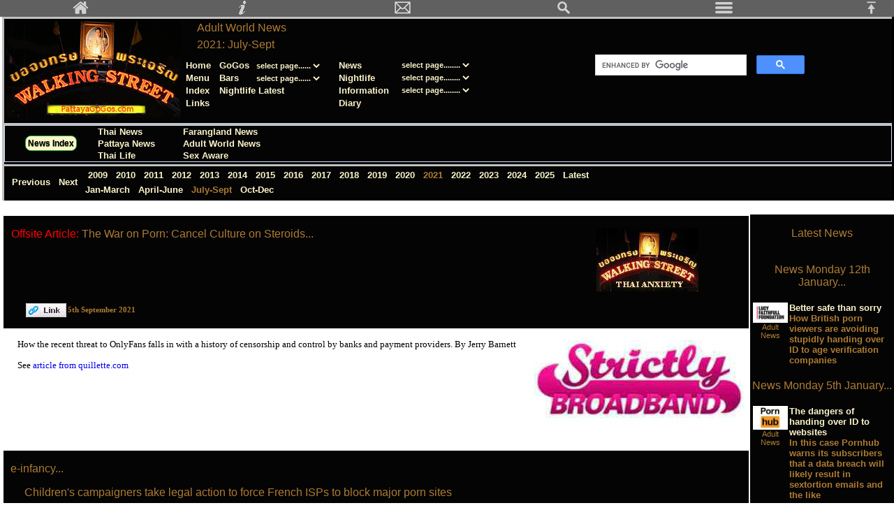

--- FILE ---
content_type: text/html
request_url: http://www.pattayagogos.com/ssin_21c.htm
body_size: 54211
content:
<!DOCTYPE HTML PUBLIC "-//W3C//DTD HTML 4.01 Transitional//EN" "http://www.w3.org/TR/html4/loose.dtd">
<html>
<head>
<meta http-equiv=Content-Type content='text/html; charset=iso-8859-1'>
<meta http-equiv=Content-Language content=en-GB>
<meta http-equiv=Cache-Control content='max-age=3600'>
<meta name=viewport content='width=device-width, initial-scale=1'>
<meta name=keywords content='adult news,world,international'>
<meta name=description content='Adult World News: 2021: July-Sept'>
<title>Adult World News: 2021: July-Sept </title>
<link rel=stylesheet type='text/css' href=main.css>
<link rel=stylesheet type='text/css' href=date_thai_anxiety.css>
<link rel=alternate type='application/rss+xml' title='Thai-Anxiety.com Headlines' href='http://www.pattayagogos.com/rss_thai-anxiety.xml'>
</head>
<body class=mf_body>
<script type='text/javascript' src='scripts/incj_core_layout.js'></script>
<script type='text/javascript'>
mf_page_sponsored_type = "exclusive" 
</script>
<script type='text/javascript'>
mf_page_rating = "18"; 
</script>
<script type='text/javascript' src='scripts/incj_banner_all_thai_anxiety.js'></script>
<div class=mf_bar_overlay>
<script type='text/javascript' src='scripts/incj_menu_bar.js'></script>
</div>
<a name=mf_bookmark_top></a>
<div class=mf_bar_blank>
</div>
<div class=mf_bar_body>
<table class=mf_table_menu>
<tr><td class=head>
<table class="mf_table_wide">
<tr><td align="center" valign="top" rowspan="4" width="130">
<script type='text/javascript'>
banner_all('both'); 
</script>
</td><td rowspan="2">&nbsp; </td><td align="left"><h1><a name="top_of_page">Adult World News </a></h1></td><td align="left" rowspan="2">
<noscript>
</noscript>
<script type="text/javascript" src="scripts/incjw_menu_top_right.js"></script>
</td></tr><tr><td align="left"><h2>2021: July-Sept </h2></td></tr><tr><td colspan="2">
<script type="text/javascript" src="scripts/incjw_menu_main_wide.js"></script>
</td><td valign="top" align="left">
<script type="text/javascript" src="scripts/incjw_menu_search.js"></script>
</td></tr><tr><td colspan="3">
<noscript>
<table border="0" width="100%" style="border-collapse: collapse" cellpadding="0" class="mf_head">
<tr><td align="center" width="33%" valign="top">
<table border="0" style="border-collapse: collapse" class="mf_head">
<tr><td align="left"><a title="Melon Farmers home page" class="mf_head_link" href="#bottom_menu">Menu </a><br><a class="mf_head_link" href="http://www.thai-anxiety.com/index.htm">Home </a><br><a class="mf_head_link" href="sitemap.htm">Index </a><br>
<a class="mf_head_link" href="faves.htm">Links </a></td></tr>
</table>
</td><td align="center" width="33%" valign="top">
<table border="0" style="border-collapse: collapse" class="mf_head">
<tr><td align="left"><a class="mf_head_link" title="GoGos Walking Street" href="gogopw.htm">GoGos </a><br><a class="mf_head_link" title="Bars Walking Street" href="barsws.htm">Bars </a><br><a class="mf_head_link" href="nlne.htm">Nightlife Latest </a><br>
</td></tr>
</table>
</td><td align="center" valign="top" width="33%">
<table border="0" style="border-collapse: collapse" class="mf_head">
<tr><td align="left"><a class="mf_head_link" title="News Index" href="neindex.htm">News </a><br><a class="mf_head_link" href="nlindex.htm">Nightlife </a><br><a class="mf_head_link" href="diary.htm">Diary </a><br>
<a class="mf_head_link" href="mailto:webmaster@pattayagogos.com">Email </a></td></tr>
</table>
</td></tr>
</table>
</noscript>
</td></tr><tr><td align="left" valign="top" colspan="4">
<script type="text/javascript" src="scripts/incjs_menu_main_small.js"></script>
</td></tr>
</table>
</td></tr>
</table>
<script type='text/javascript' src='scripts/incjw_menu_news.js'></script>
<table class=mf_table_menu>
<tr><td class=mf_menu>
<table class=mf_menu>
<tr><td class=mf_menu>
<script type='text/javascript'>
if (core_is_wide()) { document.write("      <table class=mf_table_minimum width=130pt>"); document.write("       <tr>"); document.write("        <td class=mf_menu>&nbsp; <a class=mf_menu_link href=ssin_21b.htm>"); document.write("          Previous "); document.write("          <\/a> "); document.write("          &nbsp; "); document.write("         <a class=mf_menu_link href=ssin_21d.htm>"); document.write("          Next "); document.write("          <\/a> "); document.write("          &nbsp; "); document.write("          <\/td> "); document.write("          <\/tr> "); document.write("          <\/table> "); } 
</script>
</td><td class=mf_menu style='line-height:1.6'><a class=mf_menu_link href=ssin09a.htm>&nbsp;2009&nbsp; </a><a class=mf_menu_link href=ssin10a.htm>&nbsp;2010&nbsp; </a><a class=mf_menu_link href=ssin11a.htm>&nbsp;2011&nbsp; </a>
<a class=mf_menu_link href=ssin12a.htm>&nbsp;2012&nbsp; </a><a class=mf_menu_link href=ssin13a.htm>&nbsp;2013&nbsp; </a><a class=mf_menu_link href=ssin14a.htm>&nbsp;2014&nbsp; </a><a class=mf_menu_link href=ssin15a.htm>&nbsp;2015&nbsp; </a>
<a class=mf_menu_link href=ssin16a.htm>&nbsp;2016&nbsp; </a><a class=mf_menu_link href=ssin17a.htm>&nbsp;2017&nbsp; </a><a class=mf_menu_link href=ssin18a.htm>&nbsp;2018&nbsp; </a><a class=mf_menu_link href=ssin19a.htm>&nbsp;2019&nbsp; </a>
<a class=mf_menu_link href=ssin_20a.htm>&nbsp;2020&nbsp; </a>&nbsp;2021&nbsp; <a class=mf_menu_link href=ssin_22a.htm>&nbsp;2022&nbsp; </a><a class=mf_menu_link href=ssin_23a.htm>&nbsp;2023&nbsp; </a><a class=mf_menu_link href=ssin_24a.htm>&nbsp;2024&nbsp; 
</a><a class=mf_menu_link href=ssin_25a.htm>&nbsp;2025&nbsp; </a><a class=mf_menu_link href=ssin.htm>&nbsp;Latest&nbsp; </a><br><a class=mf_menu_link href=ssin_21a.htm>Jan-March </a>&nbsp; <a class=mf_menu_link href=ssin_21b.htm>April-June </a>&nbsp;
July-Sept&nbsp;&nbsp; <a class=mf_menu_link href=ssin_21d.htm>Oct-Dec </a>&nbsp; <a class=mf_menu_link href=ssin.htm></a>&nbsp; </td></tr>
</table>
</td></tr>
</table>
<br>
<table class=mf_table_wide>
<tr><td></td><td>
<script type='text/javascript'>
core_wide_right_column_spacer(); 
</script>
</td></tr><tr><td style='vertical-align:top;'><a name=The_War_on_Porn_Cancel_Culture_on_Steroids_11828></a>
<table class=mf_article>
<tbody><tr><td>
<table class=mf_article>
<tbody><tr><td class=mf_date rowspan=2>&nbsp; </td><td class=mf_date align=left valign=top><h3>Offsite Article: <a class=mf_date_headline_link href='http://www.pattayagogos.com/ssin_21c.htm#The_War_on_Porn_Cancel_Culture_on_Steroids_11828'>The War on
Porn: Cancel Culture on Steroids... </a></h3>
<script type='text/javascript'>
core_wide_else_narrow_blockquote_p(); 
</script>
<script type='text/javascript'>
core_wide_else_narrow_endblockquote_p(); 
</script>
</td><td class=mf_date align=center valign=top><br>
<script type='text/javascript'>
banner_all('narrow'); 
</script>
</td><td class=mf_date rowspan=2>
<script type='text/javascript'>
core_wide_else_narrow("&nbsp;",""); 
</script>
</td></tr><tr><td class=mf_date colspan=2>
<script type='text/javascript'>
core_wide_else_narrow_blockquote(); 
</script>
<table class=mf_small_text>
<tbody><tr><td valign=top><a class=mf_date_link href='http://www.pattayagogos.com/ssin_21c.htm#The_War_on_Porn_Cancel_Culture_on_Steroids_11828'><img border=0 src='images/ca_link.gif' alt='Link Here' width=58 height=20></a></td><td valign=middle>5th
September 2021 <br></td></tr></tbody>
</table>
<script type='text/javascript'>
core_wide_else_narrow_endblockquote(); 
</script>
</td></tr></tbody>
</table>
</td></tr><tr><td align=left valign=top><blockquote><a target=_blank href='https://quillette.com/2021/09/06/the-war-on-porn-cancel-culture-on-steroids/'>
<script type='text/javascript'>
var s_imgTag = "<img class=mf_picture_right src=\'images/lo_strictly_broadband_0300x0111.jpg\' width=wwww height=hhhh alt=\'strictly broadband logo\'>"; var s_thumbTag = "<img class=mf_picture_right src=\'/thumbs/lo_strictly_broadband_0300x0111.jpg\' width=wwww height=hhhh alt=\'strictly broadband logo\'>"; core_responsive_image(300,111,100,0.3, s_imgTag, s_thumbTag); 
</script>
</a>How the recent threat to OnlyFans falls in with a history of censorship and control by banks and payment providers. By Jerry Barnett <p>See 
<a class="mf_link" target="_blank" href="https://quillette.com/2021/09/06/the-war-on-porn-cancel-culture-on-steroids/">article from quillette.com </a></blockquote></td></tr></tbody>
</table>
<p>&nbsp; </p><a name=e_infancy_7811></a>
<table class=mf_article>
<tbody><tr><td>
<table class=mf_article>
<tbody><tr><td class=mf_date rowspan=2>&nbsp; </td><td class=mf_date align=left valign=top><h3><a class=mf_date_headline_link href='http://www.pattayagogos.com/ssin_21c.htm#e_infancy_7811'>e-infancy... </a></h3>
<script type='text/javascript'>
core_wide_else_narrow_blockquote_p(); 
</script>
<p class=mf_date_sub>Children's campaigners take legal action to force French ISPs to block major porn sites </p>
<script type='text/javascript'>
core_wide_else_narrow_endblockquote_p(); 
</script>
</td><td class=mf_date align=center valign=top><br></td><td class=mf_date rowspan=2>
<script type='text/javascript'>
core_wide_else_narrow("&nbsp;",""); 
</script>
</td></tr><tr><td class=mf_date colspan=2>
<script type='text/javascript'>
core_wide_else_narrow_blockquote(); 
</script>
<table class=mf_small_text>
<tbody><tr><td valign=top><a class=mf_date_link href='http://www.pattayagogos.com/ssin_21c.htm#e_infancy_7811'><img border=0 src='images/ca_link.gif' alt='Link Here' width=58 height=20></a></td><td valign=middle>4th September 2021 <br></td></tr></tbody>
</table>
<table class=mf_small_text>
<tbody><tr><td colspan=2>Full story: <a class=mf_date_link href=thread01413_age_verification_in_france.htm>Age Verification in France...Macron gives websites 6 months to introduce age verification </a></td></tr></tbody>
</table>
<script type='text/javascript'>
core_wide_else_narrow_endblockquote(); 
</script>
</td></tr></tbody>
</table>
</td></tr><tr><td class="link" valign="top" align="left"><blockquote>See <a class="mf_link" href="https://www.xbiz.com/news/261494/france-children-protection-non-profits-sue-isps-demanding-total-block-of-top-adult-sites" target="_blank">article from
xbiz.com </a></blockquote></td></tr><tr><td class="mf_main" valign="top" align="left"><blockquote>
<script type='text/javascript'>
var s_imgTag = "<img class=mf_picture_right src=\'images/logo-voix-de-l-enfant-_0326x0242.jpg\' alt=logo-voix-de-l-enfant-_0326x0242.jpg width=wwww height=hhhh>"; var s_thumbTag = "<img class=mf_picture_right src=\'/thumbs/logo-voix-de-l-enfant-_0326x0242.jpg\' alt=logo-voix-de-l-enfant-_0326x0242.jpg width=wwww height=hhhh>"; core_responsive_image(300,223,100,0.3, s_imgTag, s_thumbTag); 
</script>
Two French campaign groups are suing the main ISPs in France, demanding the total block of several adult sites that they consider too accessible to minors. <p>The groups suing top French ISPs SFR, Orange, Bouygues Télécom, Free, Colt Technologies
Services and Outre mer Télécomare are called e-Enfance (e-Infancy) and La Voix de l'Enfant (The Voice of the Child). </p><p>The ISPs were asked to appear next Thursday, September 9 in front of the Paris Judicial Court. </p><p>The lawsuit is proof that
the French anti-porn groups intend to restrict access to adult content in that European market. Earlier this year, supporters of France's controversial age-verification law had claimed that they knew it was impractical and considered the passage of the
measure as &quot;symbolic.&quot; </p><p>ISP Orange told Le Figaro that they will &quot;abide by the decision of the court and would shut down these sites speedily if that's what we are asked to do. But in the absence of a judicial decision, we apply the
rules of net neutrality and freedom of expression&quot; </p></blockquote></td></tr>
</table>
<p>&nbsp; </p><a name=Back_to_the_fun_8314></a>
<table class=mf_article>
<tbody><tr><td>
<table class=mf_article>
<tbody><tr><td class=mf_date rowspan=2>&nbsp; </td><td class=mf_date align=left valign=top><h3>Offsite Article: <a class=mf_date_headline_link href='http://www.pattayagogos.com/ssin_21c.htm#Back_to_the_fun_8314'>Back to the fun... </a></h3>
<script type='text/javascript'>
core_wide_else_narrow_blockquote_p(); 
</script>
<script type='text/javascript'>
core_wide_else_narrow_endblockquote_p(); 
</script>
</td><td class=mf_date align=center valign=top><br></td><td class=mf_date rowspan=2>
<script type='text/javascript'>
core_wide_else_narrow("&nbsp;",""); 
</script>
</td></tr><tr><td class=mf_date colspan=2>
<script type='text/javascript'>
core_wide_else_narrow_blockquote(); 
</script>
<table class=mf_small_text>
<tbody><tr><td valign=top><a class=mf_date_link href='http://www.pattayagogos.com/ssin_21c.htm#Back_to_the_fun_8314'><img border=0 src='images/ca_link.gif' alt='Link Here' width=58 height=20></a></td><td valign=middle>4th September 2021 <br></td></tr>
</tbody>
</table>
<script type='text/javascript'>
core_wide_else_narrow_endblockquote(); 
</script>
</td></tr></tbody>
</table>
</td></tr><tr><td align=left valign=top><blockquote><a target=_blank href='https://www.liverpoolecho.co.uk/news/liverpool-news/merseyside-swingers-club-reveals-its-21463095'>
<script type='text/javascript'>
var s_imgTag = "<img class=mf_picture_right src=\'images/logo_townhouse_swingers_1370x0746.jpg\' width=wwww height=hhhh alt=\'Townhouse Swingers logo\'>"; var s_thumbTag = "<img class=mf_picture_right src=\'/thumbs/logo_townhouse_swingers_1370x0746.jpg\' width=wwww height=hhhh alt=\'Townhouse Swingers logo\'>"; core_responsive_image(276,150,100,0.3, s_imgTag, s_thumbTag); 
</script>
</a>Liverpool swingers enthusiastically embrace the new minus 6 inches rule for social contact <p>See <a class="mf_link" target="_blank" href="https://www.liverpoolecho.co.uk/news/liverpool-news/merseyside-swingers-club-reveals-its-21463095">article from
liverpoolecho.co.uk </a></blockquote></td></tr></tbody>
</table>
<p>&nbsp; </p><a name=Staying_in_vs_hanging_out_4338></a>
<table class=mf_article>
<tbody><tr><td>
<table class=mf_article>
<tbody><tr><td class=mf_date rowspan=2>&nbsp; </td><td class=mf_date align=left valign=top><h3>Offsite Article: <a class=mf_date_headline_link href='http://www.pattayagogos.com/ssin_21c.htm#Staying_in_vs_hanging_out_4338'>Staying in vs hanging out... </a>
</h3>
<script type='text/javascript'>
core_wide_else_narrow_blockquote_p(); 
</script>
<script type='text/javascript'>
core_wide_else_narrow_endblockquote_p(); 
</script>
</td><td class=mf_date align=center valign=top><br></td><td class=mf_date rowspan=2>
<script type='text/javascript'>
core_wide_else_narrow("&nbsp;",""); 
</script>
</td></tr><tr><td class=mf_date colspan=2>
<script type='text/javascript'>
core_wide_else_narrow_blockquote(); 
</script>
<table class=mf_small_text>
<tbody><tr><td valign=top><a class=mf_date_link href='http://www.pattayagogos.com/ssin_21c.htm#Staying_in_vs_hanging_out_4338'><img border=0 src='images/ca_link.gif' alt='Link Here' width=58 height=20></a></td><td valign=middle>27th August 2021 <br></td>
</tr></tbody>
</table>
<script type='text/javascript'>
core_wide_else_narrow_endblockquote(); 
</script>
</td></tr></tbody>
</table>
</td></tr><tr><td align=left valign=top><blockquote><a target=_blank href='https://www.thelocal.fr/20210825/topless-sunbathing-in-france-hits-historic-low/'>
<script type='text/javascript'>
var s_imgTag = "<img class=mf_picture_right src=\'images/ambardot_by_francois_bagnaud_hardcover_-.jpg\' width=wwww height=hhhh alt=\'Bardot by François Bagnaud Hardcover -- 11 Sept. 2019\'>"; var s_thumbTag = "<img class=mf_picture_right src=\'/thumbs/ambardot_by_francois_bagnaud_hardcover_-.jpg\' width=wwww height=hhhh alt=\'Bardot by François Bagnaud Hardcover -- 11 Sept. 2019\'>"; core_responsive_image(128,150,100,0.3, s_imgTag, s_thumbTag); 
</script>
</a>Topless sunbathing in France hits historic low' <p>See <a class="mf_link" target="_blank" href="https://www.thelocal.fr/20210825/topless-sunbathing-in-france-hits-historic-low/">article from thelocal.fr </a></blockquote></td></tr></tbody>
</table>
<p>&nbsp; </p><a name=Trashed_livelihoods_8316></a>
<table class=mf_article>
<tbody><tr><td>
<table class=mf_article>
<tbody><tr><td class=mf_date rowspan=2>&nbsp; </td><td class=mf_date align=left valign=top><h3>Updated: <a class=mf_date_headline_link href='http://www.pattayagogos.com/ssin_21c.htm#Trashed_livelihoods_8316'>Trashed livelihoods... </a></h3>
<script type='text/javascript'>
core_wide_else_narrow_blockquote_p(); 
</script>
<p class=mf_date_sub>Moral bankers use onerous new rules to put a stop to sex workers making a living via OnlyFans </p>
<script type='text/javascript'>
core_wide_else_narrow_endblockquote_p(); 
</script>
</td><td class=mf_date align=center valign=top><br></td><td class=mf_date rowspan=2>
<script type='text/javascript'>
core_wide_else_narrow("&nbsp;",""); 
</script>
</td></tr><tr><td class=mf_date colspan=2>
<script type='text/javascript'>
core_wide_else_narrow_blockquote(); 
</script>
<table class=mf_small_text>
<tbody><tr><td valign=top><a class=mf_date_link href='http://www.pattayagogos.com/ssin_21c.htm#Trashed_livelihoods_8316'><img border=0 src='images/ca_link.gif' alt='Link Here' width=58 height=20></a></td><td valign=middle>24th August 2021 <br></td></tr>
</tbody>
</table>
<table class=mf_small_text>
<tbody><tr><td colspan=2>Full story: <a class=mf_date_link href=thread01467_onlyfans_censorship.htm>OnlyFans Censorship...OnlyFans moves away from adult content </a></td></tr></tbody>
</table>
<script type='text/javascript'>
core_wide_else_narrow_endblockquote(); 
</script>
</td></tr></tbody>
</table>
</td></tr><tr><td class="link" valign="top" align="left"><blockquote>18th August 2021. See <a class="mf_link" href="https://www.theverge.com/2021/8/19/22632797/onlyfans-prohibit-sexually-explicit-content-porn-creators" target="_blank">article from
theverge.com </a></blockquote></td></tr><tr><td class="mf_main" valign="top" align="left"><blockquote>
<script type='text/javascript'>
var s_imgTag = "<img class=mf_picture_right src=\'images/logo_only_fans_0333x0152.jpg\' alt=\'only fans logo\' width=wwww height=hhhh>"; var s_thumbTag = "<img class=mf_picture_right src=\'/thumbs/logo_only_fans_0333x0152.jpg\' alt=\'only fans logo\' width=wwww height=hhhh>"; core_responsive_image(300,137,100,0.3, s_imgTag, s_thumbTag); 
</script>
It's not just state censorship rules that control adult companies, but there are also rules imposed by other organisations for their own reasons. And in this case it is the banking industry that is controlling adult content. <p>Video sharing site
OnlyFans, best known for its creators' adult videos and photos, will prohibit sexually explicit content starting October 1st. The company says it is making the changes because of pressure from its banking and payment providers. </p><p>OnlyFans said in a
statement emailed to The Verge: </p><blockquote><p class="mf_quote">In order to ensure the long-term sustainability of our platform, and to continue to host an inclusive community of creators and fans, we must evolve our content guidelines,. </p>
<p class="mf_quote">Creators on the platform will still be allowed to post nude images as long as they comply with the site's acceptable use policy. More information will be available in the coming days. OnlyFans remains committed to the highest levels
of safety and content moderation of any social platform. </p><p class="mf_quote"></p></blockquote><p class="mf_subheadline">Update: Will OnlyFans censorship pave the way for Bitcoin to become the coinage of online porn </p><p>
<script type='text/javascript'>
var s_imgTag = "<img class=mf_picture_right src=\'images/logo_bitcoin.jpg\' alt=\'bitcoin logo\' width=wwww height=hhhh>"; var s_thumbTag = "empty"; core_responsive_image(300,62,0,0.3, s_imgTag, s_thumbTag); 
</script>
22nd August 2021. See <a class="mf_link" href="https://www.newsweek.com/onlyfans-porn-ban-catalyst-sex-workers-move-cryptocurrency-tech-1621838" target="_blank">article from newsweek.com </a></p><p>OnlyFans has been effectively banned by moralistic
bankers, so will this in turn be an opportunity for the crypto industry to capitalise by offering platforms that are not held to ransom by financial institutions. </p>Crypto analyst Christina Rud told Newsweek: <blockquote><p class="mf_quote">What's
essentially happening here is that you have payment providers deciding what's right or wrong which is really scary, and definitely not the kind of society that would champion democratic values. </p></blockquote><p>Rud explains that using
blockchain-enabled technology is the way forward for the porn industry because content cannot be censored. The technology also has no central entity controlling it. Therefore crypto-led pornography platforms would be immune to the moralizing whims of
boardroom politics. </p><p>The porn industry has already begun embracing the blockchain. Pornhub first announced it would be accepting cryptocurrency payments in 2018. Then, after it was axed by Visa and Mastercard in 2020, the platform moved to only
accepting cryptocurrency for its premium service. </p><p></p><p class="mf_subheadline">Update: Naming names of the disgraceful bankers </p><p>24th August 2021. See 
<a class="mf_link" href="https://variety.com/2021/digital/news/onlyfans-ceo-porn-ban-banks-creators-1235047714/" target="_blank">article from variety.com </a></p>
<script type='text/javascript'>
var s_imgTag = "<img class=mf_picture_right src=\'images/logo_metro_bank_0400x0147.jpg\' alt=\'metro bank logo\' width=wwww height=hhhh>"; var s_thumbTag = "<img class=mf_picture_right src=\'/thumbs/logo_metro_bank_0400x0147.jpg\' alt=\'metro bank logo\' width=wwww height=hhhh>"; core_responsive_image(300,110,100,0.3, s_imgTag, s_thumbTag); 
</script>
The OnlyFans CEO names names of the disgraceful bankers that sought to impose their morality on their customers and have trashed the livelihoods of so many. <p>OnlyFans founder and chief exec Tim Stokely placed the blame for the U.K. company's move to
ban sexually explicit content as of Oct. 1, announced last week, on several major banks in an interview with the Financial Times published Tuesday. He said: </p><blockquote><p class="mf_quote">The change in policy, we had no choice -- the short answer is
banks, Stokely said. Banks including JP Morgan Chase, Bank of New York Mellon and the U.K.'s Metro Bank cite reputational risk and refuse our business </p><p class="mf_quote">We pay over 1 million creators over $300 million every month, and making sure
that these funds get to creators involves using the banking sector. Because several banks have cut off OnlyFans from making wire transfers, that has made it difficult to pay creators, he said. </p></blockquote>Stokely also said that OnlyFans is fully
compliant with new Mastercard rules, so that had no bearing on the decision to ban porn. He also said the change was not made to appease investors. <p></p><p class="mf_subheadline">Update: A change of heart </p><p>24th August 2021. See 
<a class="mf_link" href="https://www.tmz.com/2021/08/25/onlyfans-suspends-porn-ban/" target="_blank">article from tmz.com </a></p><p>
<script type='text/javascript'>
var s_imgTag = "<img class=mf_picture_right src=\'images/logo_only_fans_0333x0152.jpg\' alt=\'only fans logo\' width=wwww height=hhhh>"; var s_thumbTag = "<img class=mf_picture_right src=\'/thumbs/logo_only_fans_0333x0152.jpg\' alt=\'only fans logo\' width=wwww height=hhhh>"; core_responsive_image(300,137,100,0.3, s_imgTag, s_thumbTag); 
</script>
OnlyFans has reversed course and will no longer be banning sexually explicit content on its platform starting October 1 ... after outcry from its creators and the general public. OnlyFans announced: </p><blockquote><p class="mf_quote">Thank you to
everyone for making your voices heard. We have secured assurances necessary to support our diverse creator community and have suspended the planned October 1 policy change. </p><p class="mf_quote">As we reported ... OnlyFans blamed its planned porn ban
on conflicts with banking partners and payout providers -- suggesting they'd no longer do business with the site due to the sexual content -- but it seems those issues have been resolved. </p></blockquote><p class="mf_quote"></p><p class="mf_subheadline">
Update: Mastercard censorship rules </p><p>28th August 2021. See <a class="mf_link" href="https://www.mastercard.com/news/perspectives/2021/protecting-our-network-protecting-you-preventing-illegal-adult-content-on-our-network/" target="_blank">article
from mastercard.com </a></p><p>Mastercard updated its censorship rules for their customers in April 2021. Mastercard wrote: </p>Enhancing requirements for adult content, preventing anonymous content <blockquote><p class="mf_quote">
<script type='text/javascript'>
var s_imgTag = "<img class=mf_picture_right src=\'images/logo_mastercard_0265x0191.jpg\' alt=\'mastercard logo\' width=wwww height=hhhh>"; var s_thumbTag = "<img class=mf_picture_right src=\'/thumbs/logo_mastercard_0265x0191.jpg\' alt=\'mastercard logo\' width=wwww height=hhhh>"; core_responsive_image(265,191,100,0.3, s_imgTag, s_thumbTag); 
</script>
This month, we are extending our existing Specialty Merchant Registration requirements. The banks that connect merchants to our network will need to certify that the seller of adult content has effective controls in place to monitor, block and, where
necessary, take down all illegal content. </p><p class="mf_quote">Now, our requirements address the risks associated with this activity. And that starts with strong content control measures and clear, unambiguous and documented consent. </p>
<p class="mf_quote">Other updated requirements include: </p>
<ul>
<li><p class="mf_quote">Documented age and identity verification for all people depicted and those uploading the content </li><li><p class="mf_quote">Content review process prior to publication </li><li><p class="mf_quote">Complaint resolution process
that addresses illegal or nonconsensual content within seven business days </li><li><p class="mf_quote">Appeals process allowing for any person depicted to request their content be removed </li>
</ul>
</blockquote><p class="mf_subheadline"></p><p class="mf_subheadline">Update: A good summary from the Guardian </p><p>28th August 2021. See 
<a class="mf_link" href="https://www.theguardian.com/technology/2021/aug/29/why-onlyfans-had-second-thoughts-on-banning-sexually-explicit-content" target="_blank">article from theguardian.com </a></p>
<script type='text/javascript'>
var s_imgTag = "<img class=mf_picture_right src=\'images/loguardi.jpg\' alt=\'The Guardian\' width=wwww height=hhhh>"; var s_thumbTag = "empty"; core_responsive_image(300,56,0,0.3, s_imgTag, s_thumbTag); 
</script>
Why OnlyFans had second thoughts on banning sexually explicit content. Homegrown adult content site announced last week it was suspending adult content, only to quickly change its mind </blockquote></td></tr>
</table>
<p>&nbsp; </p><a name=Amazingly_miserable_Thailand_6755></a>
<table class=mf_article>
<tbody><tr><td>
<table class=mf_article>
<tbody><tr><td class=mf_date rowspan=2>&nbsp; </td><td class=mf_date align=left valign=top><h3><a class=mf_date_headline_link href='http://www.pattayagogos.com/ssin_21c.htm#Amazingly_miserable_Thailand_6755'>Amazingly miserable Thailand... </a></h3>
<script type='text/javascript'>
core_wide_else_narrow_blockquote_p(); 
</script>
<p class=mf_date_sub>Thousands of pounds worth of sex toys have been seized by Thai authorities </p>
<script type='text/javascript'>
core_wide_else_narrow_endblockquote_p(); 
</script>
</td><td class=mf_date align=center valign=top><br></td><td class=mf_date rowspan=2>
<script type='text/javascript'>
core_wide_else_narrow("&nbsp;",""); 
</script>
</td></tr><tr><td class=mf_date colspan=2>
<script type='text/javascript'>
core_wide_else_narrow_blockquote(); 
</script>
<table class=mf_small_text>
<tbody><tr><td valign=top><a class=mf_date_link href='http://www.pattayagogos.com/ssin_21c.htm#Amazingly_miserable_Thailand_6755'><img border=0 src='images/ca_link.gif' alt='Link Here' width=58 height=20></a></td><td valign=middle>17th August 2021 <br>
</td></tr></tbody>
</table>
<script type='text/javascript'>
core_wide_else_narrow_endblockquote(); 
</script>
</td></tr></tbody>
</table>
</td></tr><tr><td class="link" valign="top" align="left"><blockquote>See <a class="mf_link" href="https://thethaiger.com/hot-news/crime/thousands-of-sex-toys-valued-at-3-million-baht-seized-by-police" target="_blank">article from thethaiger.com </a>
</blockquote></td></tr><tr><td class="mf_main" valign="top" align="left"><blockquote>
<script type='text/javascript'>
var s_imgTag = "<img class=cccc src=\'images/news_thai_arrest_sex_thais_1280x0960.jpg\' alt=\'thai arrest sex thais\' width=wwww height=hhhh>"; core_responsive_image_right_centre(300,225,0.4,0.85,s_imgTag); 
</script>
Thousands of sex toys valued at more than 3 million baht (£65,000) have been seized by officers from the Thailand's Child and Women's Welfare Department in Bangkok. Two men were arrested. <p>Around 5,000 dildos, penis enlargement devices, penis massage
oils and lubricating gels were seized from a warehouse. </p><p>Police say the men arrested admitted to owning the sex toys and products. The items were shipped from China and then sold through Facebook to customers in Thailand. The men were charged with
importing pornographic materials that had not been cleared by customs officials. </p><p>Bizarrely sex toys are still illegal in Thailand. </p></blockquote></td></tr>
</table>
<p>&nbsp; </p><a name=Victoria_Paris_2247></a>
<table class=mf_article>
<tbody><tr><td>
<table class=mf_article>
<tbody><tr><td class=mf_date rowspan=2>&nbsp; </td><td class=mf_date align=left valign=top><h3>Obituary: <a class=mf_date_headline_link href='http://www.pattayagogos.com/ssin_21c.htm#Victoria_Paris_2247'>Victoria Paris... </a></h3>
<script type='text/javascript'>
core_wide_else_narrow_blockquote_p(); 
</script>
<p class=mf_date_sub>Porn performer dies aged 60 </p>
<script type='text/javascript'>
core_wide_else_narrow_endblockquote_p(); 
</script>
</td><td class=mf_date align=center valign=top><br></td><td class=mf_date rowspan=2>
<script type='text/javascript'>
core_wide_else_narrow("&nbsp;",""); 
</script>
</td></tr><tr><td class=mf_date colspan=2>
<script type='text/javascript'>
core_wide_else_narrow_blockquote(); 
</script>
<table class=mf_small_text>
<tbody><tr><td valign=top><a class=mf_date_link href='http://www.pattayagogos.com/ssin_21c.htm#Victoria_Paris_2247'><img border=0 src='images/ca_link.gif' alt='Link Here' width=58 height=20></a></td><td valign=middle>15th August 2021 <br></td></tr>
</tbody>
</table>
<script type='text/javascript'>
core_wide_else_narrow_endblockquote(); 
</script>
</td></tr></tbody>
</table>
</td></tr><tr><td class="link" valign="top" align="left"><blockquote>See <a class="mf_link" href="https://avn.com/business/articles/video/80s-90s-star-victoria-paris-dies-at-60-902210.html" target="_blank">article from avn.com </a></blockquote></td></tr>
<tr><td class="mf_main" valign="top" align="left"><blockquote>
<a class="mf_link" href="https://www.hotmovies.com/video/281098/Introducing-Victoria-Paris/?rewrite_title=Introducing-Victoria-Paris&amp;%3E=?vod=107619" onclick="window.open(this.href); return false;" rel="nofollow">
<script type='text/javascript'>
var s_imgTag = "<img class=mf_picture_right src=\'images/temp_2108170127_hm.jpg\' alt=\'DVD front cover\' width=wwww height=hhhh>"; var s_thumbTag = "<img class=mf_picture_right src=\'/thumbs/temp_2108170127_hm.jpg\' alt=\'DVD front cover\' width=wwww height=hhhh>"; core_responsive_image(211,300,100,0.3, s_imgTag, s_thumbTag); 
</script>
</a>AVN Hall of Fame porn performer Victoria Paris died Tuesday of cancer at the age of 60. <p>Paris entered adult movies in 1988 after moving to Los Angeles, where she dabbled as a secretary, mud wrestler and nude model before performing in her first
triple-X title, Girls of Double D 7 . Her first starring role was in Moonlight Entertainment's Live In, Love In (1989), a parody of Three's Company co-starring Tori Welles, Carol Cummings and Robert Bullock, to whom Paris was married at the time. </p>In
1990, Paris shared AVN's Best New Starlet accolade with Welles--the only tie for that prize in AVN Awards history. The following year, she took home Best All-Girl Sex Scene -- Video (with Sabrina Dawn) for Henri Pachard's The New Barbarians , and Best
Couples Sex Scene -- Video (with Randy West) for Paul Thomas' Beauty and the Beast 2 , both from VCA. Then in 1992, she won Best Girl/Girl Scene from the X-Rated Critics Organization (XRCO) for her performance with Angela Summers and Sandra Scream in the
Bruce Seven-helmed Snatched to the Future from Elegant Angel Productions. <p>Some of Paris' other most notable credits include: </p>
<ul>
<li>John Leslie's The Chameleon (1989, VCA), </li><li>Jim Enright's Bimbo Bowlers From Buffalo (1989, Zane Entertainment Group), </li><li>John Stagliano's The Adventures of Buttman (1989, Evil Angel), </li><li>Jim Holliday's Sorority Sex Kittens (1993,
VCA) and </li><li>Andrew Blake's Night Trips (1989, Caballero Home Video). </li>
</ul>
</blockquote></td></tr>
</table>
<p>&nbsp; </p><a name=aaa_We_dont_know_if_well_survive_5835></a>
<table class=mf_article>
<tbody><tr><td>
<table class=mf_article>
<tbody><tr><td class=mf_date rowspan=2>&nbsp; </td><td class=mf_date align=left valign=top><h3>Offsite Article: <a class=mf_date_headline_link href='http://www.pattayagogos.com/ssin_21c.htm#aaa_We_dont_know_if_well_survive_5835'>'We don't know if we'll
survive'... </a></h3>
<script type='text/javascript'>
core_wide_else_narrow_blockquote_p(); 
</script>
<script type='text/javascript'>
core_wide_else_narrow_endblockquote_p(); 
</script>
</td><td class=mf_date align=center valign=top><br></td><td class=mf_date rowspan=2>
<script type='text/javascript'>
core_wide_else_narrow("&nbsp;",""); 
</script>
</td></tr><tr><td class=mf_date colspan=2>
<script type='text/javascript'>
core_wide_else_narrow_blockquote(); 
</script>
<table class=mf_small_text>
<tbody><tr><td valign=top><a class=mf_date_link href='http://www.pattayagogos.com/ssin_21c.htm#aaa_We_dont_know_if_well_survive_5835'><img border=0 src='images/ca_link.gif' alt='Link Here' width=58 height=20></a></td><td valign=middle>14th August 2021 
<br></td></tr></tbody>
</table>
<script type='text/javascript'>
core_wide_else_narrow_endblockquote(); 
</script>
</td></tr></tbody>
</table>
</td></tr><tr><td align=left valign=top><blockquote><a target=_blank href='https://www.channelnewsasia.com/asia/thailand-covid-19-sex-workers-jobless-starving-2108501'>
<script type='text/javascript'>
var s_imgTag = "<img class=mf_picture_right src=\'images/logo_apnsw_0467x0130.jpg\' width=wwww height=hhhh alt=\'apnsw logo\'>"; var s_thumbTag = "<img class=mf_picture_right src=\'/thumbs/logo_apnsw_0467x0130.jpg\' width=wwww height=hhhh alt=\'apnsw logo\'>"; core_responsive_image(300,84,100,0.3, s_imgTag, s_thumbTag); 
</script>
</a>Thailand sex workers left struggling as COVID-19 lockdown drags on <p>See <a class="mf_link" target="_blank" href="https://www.channelnewsasia.com/asia/thailand-covid-19-sex-workers-jobless-starving-2108501">article from channelnewsasia.com </a>
</blockquote></td></tr></tbody>
</table>
<p>&nbsp; </p><a name=Classic_Nudes_6076></a>
<table class=mf_article>
<tbody><tr><td>
<table class=mf_article>
<tbody><tr><td class=mf_date rowspan=2>&nbsp; </td><td class=mf_date align=left valign=top><h3>Updated: <a class=mf_date_headline_link href='http://www.pattayagogos.com/ssin_21c.htm#Classic_Nudes_6076'>Classic Nudes... </a></h3>
<script type='text/javascript'>
core_wide_else_narrow_blockquote_p(); 
</script>
<p class=mf_date_sub>Paris art galleries get wound up by Pornhub's guide to their nude art </p>
<script type='text/javascript'>
core_wide_else_narrow_endblockquote_p(); 
</script>
</td><td class=mf_date align=center valign=top><br></td><td class=mf_date rowspan=2>
<script type='text/javascript'>
core_wide_else_narrow("&nbsp;",""); 
</script>
</td></tr><tr><td class=mf_date colspan=2>
<script type='text/javascript'>
core_wide_else_narrow_blockquote(); 
</script>
<table class=mf_small_text>
<tbody><tr><td valign=top><a class=mf_date_link href='http://www.pattayagogos.com/ssin_21c.htm#Classic_Nudes_6076'><img border=0 src='images/ca_link.gif' alt='Link Here' width=58 height=20></a></td><td valign=middle>13th August 2021 <br></td></tr></tbody>
</table>
<script type='text/javascript'>
core_wide_else_narrow_endblockquote(); 
</script>
</td></tr></tbody>
</table>
</td></tr><tr><td class="link" valign="top" align="left"><blockquote>21st July 2021. See <a class="mf_link" href="https://www.pornhub.com/blog/12551" target="_blank">article from pornhub.com </a><br>See 
<a class="mf_link" href="https://www.thelocal.fr/20210722/new-guide-to-paris-museums-showing-only-the-nudes/" target="_blank">article from thelocal.fr </a></blockquote></td></tr><tr><td class="mf_main" valign="top" align="left"></td></tr><tr>
<td class="mf_main" valign="top" align="left"><blockquote><a class="mf_link" href="https://www.pornhub.com/art/classic-nudes/paintings/the-brunette-odalisque" target="_blank">
<script type='text/javascript'>
var s_imgTag = "<img class=cccc src=\'images/art_nudes_at_the_louvre_0661x0458.jpg\' alt=\'nudes at the louvre\' width=wwww height=hhhh>"; core_responsive_image_right_centre(300,208,0.4,0.85,s_imgTag); 
</script>
</a>Recently Pornhub decided to have a little fun with classic nude art house in notable museums. Pornhub explained in a blog post: <blockquote><p class="mf_quote">After a year of being cooped up and isolated, it's no wonder there's talk of the emergence
of a New Renaissance. Now that the world if finally starting to open up, we wanted to do our part to inspire and reintroduce people to some of the most famous cultural institutions with fresh eyes and realize how lascivious art can really be! </p>
<p class="mf_quote">Introducing Classic Nudes, an interactive guide to some of the most provocative scenes in six renowned art museums around the world. And as for those of you who think art is boring, put your faith in us because even though porn may
not be considered art, some art can definitely be considered porn. </p><p class="mf_quote">We'll help you skip the SFW masterpieces and head straight to the erotic paintings and sculptures at The Louvre, The MET, The Museo del Prado, The Uffizi Gallery,
The National Gallery in London, and The Musee d'Orsay. With the Classic Nudes mobile site, you can now take a sexy tour with audio commentary from our very own Brand Ambassador Asa Akira who gives an oral history of the curated collection of nudes,
orgies, and bushes. And as if hearing what Asa has to say about these racy scenes isn't convincing enough, you can also expect a surprise happy ending with MySweetApple who helped bring these artworks to life. </p></blockquote><p>Now 
<a class="mf_link" href="https://www.thelocal.fr/20210722/new-guide-to-paris-museums-showing-only-the-nudes/" target="_blank">thelocal.fr </a>reports: </p><blockquote><p class="mf_quote">The Classic Nudes series has been ruffling some feathers since it
was posted online earlier in July, with the Uffizi museum in Florence threatening to sue. Bosses at the Louvre have said only that they are dismayed, while the Musee d'Orsay has remained silent on the subject. </p></blockquote><p class="mf_subheadline">Update: Art vs Porn. Art wins 
</p><p>13th August 2021. See <a class="mf_link" href="https://www.artnews.com/art-news/news/pornhub-classical-nudes-removed-1234601592/" target="_blank">article from artnews.com </a></p><p>
<script type='text/javascript'>
var s_imgTag = "<img class=cccc src=\'images/art_titian_venus_of_urbino_1280x0789.jpg\' alt=\'titian Venus of Urbino\' width=wwww height=hhhh>"; core_responsive_image_right_centre(300,185,0.4,0.85,s_imgTag); 
</script>
Last month, Pornhub launched Classic Nudes, an interactive guide to some of the erotic art that can be found in major museums around the world. Following complaints from the Uffizi Gallery in Florence, the Museo Nacional del Prado in Madrid, and the
Louvre in Paris, audio tours and other content referencing artworks owned these institutions have been removed. </p>Following the guide's launch, the Uffizi announced that it was planning to sue Pornhub for copyright infringement. In particular, the
Uffizi objected to Pornhub's use of Titian's famed <b>Venus of Urbino </b>(1538) in a pornographic reenactment with the amateur adult couple, My SweetApple. In an interview with the Art Newspaper, a representative for the Uffizi said that the museum
viewed Pornhub's use of its paintings as totally illegal and that it had been done without any permission. </blockquote></td></tr>
</table>
<p>&nbsp; </p><a name=Big_dicks_in_Turkeys_police_10194></a>
<table class=mf_article>
<tbody><tr><td>
<table class=mf_article>
<tbody><tr><td class=mf_date rowspan=2>&nbsp; </td><td class=mf_date align=left valign=top><h3><a class=mf_date_headline_link href='http://www.pattayagogos.com/ssin_21c.htm#Big_dicks_in_Turkeys_police_10194'>Big dicks in Turkey's police... </a></h3>
<script type='text/javascript'>
core_wide_else_narrow_blockquote_p(); 
</script>
<p class=mf_date_sub>Turkish influencer prosecuted for jokey Facebook pictures posted on holiday visit to a Netherlands sex museum </p>
<script type='text/javascript'>
core_wide_else_narrow_endblockquote_p(); 
</script>
</td><td class=mf_date align=center valign=top><br></td><td class=mf_date rowspan=2>
<script type='text/javascript'>
core_wide_else_narrow("&nbsp;",""); 
</script>
</td></tr><tr><td class=mf_date colspan=2>
<script type='text/javascript'>
core_wide_else_narrow_blockquote(); 
</script>
<table class=mf_small_text>
<tbody><tr><td valign=top><a class=mf_date_link href='http://www.pattayagogos.com/ssin_21c.htm#Big_dicks_in_Turkeys_police_10194'><img border=0 src='images/ca_link.gif' alt='Link Here' width=58 height=20></a></td><td valign=middle>5th August 2021 <br>
</td></tr></tbody>
</table>
<script type='text/javascript'>
core_wide_else_narrow_endblockquote(); 
</script>
</td></tr></tbody>
</table>
</td></tr><tr><td class="link" valign="top" align="left"><blockquote>See <a class="mf_link" href="https://www.bbc.co.uk/news/world-europe-58102368" target="_blank">article from bbc.co.uk </a></blockquote></td></tr><tr>
<td class="mf_main" valign="top" align="left"><blockquote>
<script type='text/javascript'>
var s_imgTag = "<img class=cccc src=\'images/news_turkish_influencer_0192x0240.jpg\' alt=\'turkish influencer\' width=wwww height=hhhh>"; core_responsive_image_right_centre(192,240,0.4,0.85,s_imgTag); 
</script>
A Turkish social media influencer says she's being prosecuted in her country for posting jokey photos inside the Sex Museum in Amsterdam. <p>Merve Taskin shared pictures of sex toys taken at the museum during a birthday trip to the Netherlands in January
last year. A few months later she says she was arrested in Turkey, where sharing obscene content is considered a crime. </p><p>Now she says she has been summoned to court to face obscenity charges. </p></blockquote></td></tr>
</table>
<p>&nbsp; </p><a name=Morning_after_regret_9213></a>
<table class=mf_article>
<tbody><tr><td>
<table class=mf_article>
<tbody><tr><td class=mf_date rowspan=2>&nbsp; </td><td class=mf_date align=left valign=top><h3>Updated - Only Non-Fans at the BBC: <a class=mf_date_headline_link href='http://www.pattayagogos.com/ssin_21c.htm#Morning_after_regret_9213'>Morning after
regret... </a></h3>
<script type='text/javascript'>
core_wide_else_narrow_blockquote_p(); 
</script>
<p class=mf_date_sub>OnlyFans adult creators are suffering from viewers who change their minds and demand their money back </p>
<script type='text/javascript'>
core_wide_else_narrow_endblockquote_p(); 
</script>
</td><td class=mf_date align=center valign=top><br></td><td class=mf_date rowspan=2>
<script type='text/javascript'>
core_wide_else_narrow("&nbsp;",""); 
</script>
</td></tr><tr><td class=mf_date colspan=2>
<script type='text/javascript'>
core_wide_else_narrow_blockquote(); 
</script>
<table class=mf_small_text>
<tbody><tr><td valign=top><a class=mf_date_link href='http://www.pattayagogos.com/ssin_21c.htm#Morning_after_regret_9213'><img border=0 src='images/ca_link.gif' alt='Link Here' width=58 height=20></a></td><td valign=middle>17th July 2021 <br></td></tr>
</tbody>
</table>
<script type='text/javascript'>
core_wide_else_narrow_endblockquote(); 
</script>
</td></tr></tbody>
</table>
</td></tr><tr><td class="link" valign="top" align="left"><blockquote>15th July 2021. See <a class="mf_link" href="https://www.newsweek.com/onlyfans-creators-forced-give-refunds-scammers-stole-naked-images-1609127" target="_blank">article from
newsweek.com </a></blockquote></td></tr><tr><td class="mf_main" valign="top" align="left"><blockquote>
<script type='text/javascript'>
var s_imgTag = "<img class=mf_picture_right src=\'images/logo_only_fans_0333x0152.jpg\' alt=\'only fans logo\' width=wwww height=hhhh>"; var s_thumbTag = "<img class=mf_picture_right src=\'/thumbs/logo_only_fans_0333x0152.jpg\' alt=\'only fans logo\' width=wwww height=hhhh>"; core_responsive_image(300,137,100,0.3, s_imgTag, s_thumbTag); 
</script>
Adult creators on OnlyFans are feeling violated. Some customers are viewing their content then getting refunds via fraudulent chargebacks. <p>The creator is left to reimburse the money when a customer disputes a payment with their credit card company,
despite the scammer already having accessed their content. This is very typical of online companies where customers are considered always right in their claims against traders. </p><p>Creators have said that these chargebacks can come through up to six
months after viewing the content. </p>Myles Jackman, a British obscenity lawyer who specializes in cases related to pornography, tells Newsweek that it is usually a case of: <blockquote><p class="mf_quote">Man purchases sexual services, has a happy time,
and then afterwards feels guilt, remorse and shame, and also the loss of money, and so tries to get the money back. </p><p class="mf_quote">Platforms like OnlyFans really need to raise their game, in terms of representing the rights of the performers in
a much more proactive fashion </p></blockquote>It's not just about the financial loss, it is also an issue of consent. Creators did not choose to let their bodies be seen for free, and it can be upsetting to know that they have inadvertently done so. <p>
</p><p class="mf_subheadline">Offsite Comment: Only Non-Fans at the BBC </p><p>17th July 2021. See <a class="mf_link" href="https://www.bbc.co.uk/news/uk-57269939" target="_blank">article from bbc.co.uk </a></p><p class="mf_quote">
<script type='text/javascript'>
var s_imgTag = "<img class=mf_picture_right src=\'images/logo_bbc_1000x0285.jpg\' alt=\'bbc logo\' width=wwww height=hhhh>"; var s_thumbTag = "<img class=mf_picture_right src=\'/thumbs/logo_bbc_1000x0285.jpg\' alt=\'bbc logo\' width=wwww height=hhhh>"; core_responsive_image(300,86,100,0.3, s_imgTag, s_thumbTag); 
</script>
OnlyFans, a social media platform best known for explicit content, has boomed during the pandemic. But from receiving terrorism videos to racial abuse and rape threats, a BBC investigation based on the experiences of dozens of women reveals concerns
about how the British-run site is structured, managed and moderated. </p></blockquote></td></tr>
</table>
</td><td class=mf_date style='vertical-align:top;max-width:300;'>
<script type="text/javascript" src="scripts/incrsectionneindex_latest.js"></script>
</td></tr>
</table>
<br>
<table class=mf_table_menu>
<tr><td class=mf_menu>
<table class=mf_menu>
<tr><td class=mf_menu>
<script type='text/javascript'>
if (core_is_wide()) { document.write("         <table class=mf_table_minimum width=130pt>"); document.write("          <tr>"); document.write("           <td class=mf_menu>&nbsp; <a class=mf_menu_link href=ssin_21b.htm>"); document.write("             Previous "); document.write("             <\/a> "); document.write("             &nbsp; "); document.write("            <a class=mf_menu_link href=ssin_21d.htm>"); document.write("             Next "); document.write("             <\/a> "); document.write("             &nbsp; "); document.write("             <\/td> "); document.write("             <\/tr> "); document.write("             <\/table> "); } 
</script>
</td><td class=mf_menu style='line-height:1.6'><a class=mf_menu_link href=ssin09a.htm>&nbsp;2009&nbsp; </a><a class=mf_menu_link href=ssin10a.htm>&nbsp;2010&nbsp; </a><a class=mf_menu_link href=ssin11a.htm>&nbsp;2011&nbsp; </a>
<a class=mf_menu_link href=ssin12a.htm>&nbsp;2012&nbsp; </a><a class=mf_menu_link href=ssin13a.htm>&nbsp;2013&nbsp; </a><a class=mf_menu_link href=ssin14a.htm>&nbsp;2014&nbsp; </a><a class=mf_menu_link href=ssin15a.htm>&nbsp;2015&nbsp; </a>
<a class=mf_menu_link href=ssin16a.htm>&nbsp;2016&nbsp; </a><a class=mf_menu_link href=ssin17a.htm>&nbsp;2017&nbsp; </a><a class=mf_menu_link href=ssin18a.htm>&nbsp;2018&nbsp; </a><a class=mf_menu_link href=ssin19a.htm>&nbsp;2019&nbsp; </a>
<a class=mf_menu_link href=ssin_20a.htm>&nbsp;2020&nbsp; </a>&nbsp;2021&nbsp; <a class=mf_menu_link href=ssin_22a.htm>&nbsp;2022&nbsp; </a><a class=mf_menu_link href=ssin_23a.htm>&nbsp;2023&nbsp; </a><a class=mf_menu_link href=ssin_24a.htm>&nbsp;2024&nbsp; 
</a><a class=mf_menu_link href=ssin_25a.htm>&nbsp;2025&nbsp; </a><a class=mf_menu_link href=ssin.htm>&nbsp;Latest&nbsp; </a><br><a class=mf_menu_link href=ssin_21a.htm>Jan-March </a>&nbsp; <a class=mf_menu_link href=ssin_21b.htm>April-June </a>&nbsp;
July-Sept&nbsp;&nbsp; <a class=mf_menu_link href=ssin_21d.htm>Oct-Dec </a>&nbsp; <a class=mf_menu_link href=ssin.htm></a>&nbsp; </td></tr>
</table>
</td></tr>
</table>
<a name="mf_bookmark_menu"></a>
<table class="mf_table_menu">
<tr><td class="mf_menu">
<table width="100%" style="border-collapse: collapse" class="mf_menu">
<tr><td class="mf_menu" align="center" width="100%" valign="top" colspan="3"><br><a href="http://www.pattayagogos.com" name="bottom_menu"><img border="0" src="images/banner_walking_street_small.jpg" width="146" height="91" alt="old Walking Street sign">
</a><br>&nbsp; </td></tr><tr><td class="mf_menu" align="center" width="33%" valign="top">
<table border="0" style="border-collapse: collapse" class="mf_menu">
<tr><td class="mf_menu" align="left"><a class="mf_menu_link" title="Top of the current page" href="#top_of_page">Top </a><br><br><a class="mf_menu_link" title="Melon Farmers home page" href="http://www.pattayagogos.com">Home </a><br><br>
<a class="mf_menu_link" title="Melon Farmers Index" href="sitemap.htm">Index </a><br><br><a class="mf_menu_link" title="Melon Farmers link suggestions" href="faves.htm">Links </a><br>&nbsp; </td></tr>
</table>
</td><td class="mf_menu" align="center" width="33%" valign="top">
<table border="0" style="border-collapse: collapse" class="mf_menu">
<tr><td align="center" valign="top">
<table style="border-collapse: collapse" class="mf_menu">
<tr><td class="mf_menu" align="left"><a class="mf_menu_link" title="GoGos Walking Street" href="gogopw.htm">GoGos </a><br><br><a class="mf_menu_link" title="Bars Walking Street" href="barsws.htm">Bars </a><br><br>
<a class="mf_menu_link" title="Scams" href="nlne.htm">Nightlife Latest </a><br>&nbsp; </td></tr>
</table>
</td></tr>
</table>
</td><td class="mf_menu" align="center" width="33%" valign="top">
<table style="border-collapse: collapse" class="mf_menu">
<tr><td class="mf_menu" align="left"><a class="mf_menu_link" title="News Index" href="neindex.htm">News </a><br><br><a class="mf_menu_link" title="Scams" href="nlindex.htm">Nightlife </a><br><br><a class="mf_menu_link" title="Diary" href="diary.htm">Diary 
</a><br><br><a class="mf_menu_link" title="Email" href="mailto:webmaster@pattayagogos.com">Email </a><br>&nbsp; </td></tr>
</table>
</td></tr><tr><td class="mf_menu" align="center" width="99%" valign="top" colspan="3">
<script type="text/javascript" src="scripts/incj_menu_search.js"></script>
<br>&nbsp; </td></tr>
</table>
</td></tr>
</table>
<table class="mf_table_menu">
<tr><td class="mf_menu">
<table width="100%" style="border-collapse: collapse" class="mf_menu">
<tr><td class="mf_menu" align="center" width="100%" valign="top" colspan="2"><br><a href="neindex.htm"><button class="mf_button_index">News Index </button></a><br>&nbsp; </td></tr><tr><td class="mf_menu" align="center" width="25%" valign="top">
<table border="0" style="border-collapse: collapse" class="mf_menu">
<tr><td class="mf_menu" align="left"><br><a class="mf_menu_link" title="Thai news" href="news.htm">Thai News </a><br><br><a class="mf_menu_link" title="Pattaya news" href="patt.htm">Pattaya News </a><br><br>
<a class="mf_menu_link" title="Thai Life" href="life.htm">Thai Life </a><br>&nbsp; </td></tr>
</table>
</td><td class="mf_menu" align="center" width="25%" valign="top">
<table style="border-collapse: collapse" class="mf_menu">
<tr><td class="mf_menu" align="left"><br><a class="mf_menu_link" title="Farangland News" href="in.htm">Farangland News </a><br><br><a class="mf_menu_link" title="Adult World News" href="ssin.htm">Adult World News </a><br><br>
<a class="mf_menu_link" title="Sex Aware" href="sa.htm">Sex Aware </a><br>&nbsp; </td></tr>
</table>
</td></tr>
</table>
</td></tr>
</table>
<br>
</div>
</body>
</html>


--- FILE ---
content_type: text/css
request_url: http://www.pattayagogos.com/main.css
body_size: 21713
content:
/* main.css */

body		{ font-family: Verdana; font-size: 10pt; text-decoration: none; }
.mf_body	{ width:100%; min-width:300px; max-width:1920px; margin:auto; }

blockquote 	{ margin-left: 20px; margin-right: 5px; }

ul		{ padding-left: 20px; }

table		{ border-collapse: collapse;}
table,body,tr,td{ border: 0 none Black; }
body table	{ font-family: Verdana; font-size: 10pt; text-decoration: none; }

.mf_bar_overlay	{ overflow: hidden; position: fixed; top: 0; height: 24px; width: 100%; background-color:#606060; color:#d0d0d0; }
.mf_bar_colour	{ background-color:#606060; color:#d0d0d0; }

.mf_bar_link:hover  { opacity: 0.67;}
.mf_bar_link:active { opacity: 0.33;}

.mf_bar_blank	{ height: 24px; width: 100%; }
		  
.mf_bar_body 	{ margin-left:3px; }

table.mf_table_minimum  { border: 0 none Black; width: auto; }
tbody.mf_table_minimum  { border: 0 none Black; }
tr.mf_table_minimum     { border: 0 none Black; }
td.mf_table_minimum     { border: 0 none Black; }

table.mf_table_maximum  { border: 0 none Black; width: auto; max-width: 1000px; }
tbody.mf_table_maximum  { border: 0 none Black; }
tr.mf_table_maximum     { border: 0 none Black; }
td.mf_table_maximum     { border: 0 none Black; }

table.mf_table_spacer   { border: 0 none Black; width: auto; }
tbody.mf_table_spacer   { border: 0 none Black; }
tr.mf_table_spacer     	{ border: 0 none Black; }
td.mf_table_spacer     	{ border: 0 none Black; }

table.wrapper   	{ border: 0 none Black; width: 100%; }
tbody.wrapper    	{ border: 0 none Black; }
tr.wrapper     		{ border: 0 none Black; }
td.wrapper     		{ border: 0 none Black; }

table.article   	{ border: 0 none Black; width: 100%; }
tbody.article    	{ border: 0 none Black; }
tr.article     		{ border: 0 none Black; }
td.article     		{ border: 0 none Black; }

table.mf_article   	{ border: 0 none Black; width: 100%; }
tbody.mf_article    	{ border: 0 none Black; }
tr.mf_article     	{ border: 0 none Black; }
td.mf_article     	{ border: 0 none Black; }

table.mf_table_half   	{ border: 0 none Black; width: 50%; }
tbody.mf_table_half   	{ border: 0 none Black; }
tr.mf_table_half     	{ border: 0 none Black; }
td.mf_table_half     	{ border: 0 none Black; vertical-align: top;}

table.mf_table_wide   	{ border: 0 none Black; width: 100%; }
tbody.mf_table_wide    	{ border: 0 none Black; }
tr.mf_table_wide     	{ border: 0 none Black; }
td.mf_table_wide     	{ border: 0 none Black; vertical-align: top;}

table.index   		{ border: 1px solid Gray; width: auto; }
tbody.index    		{ border: 1px solid Gray; }
tr.index     		{ border: 1px solid Gray; }
td.index     		{ border: 1px solid Gray; }

table.mf_table   	{ border: 1px solid Gray; width: auto; }
tbody.mf_table    	{ border: 1px solid Gray; }
tr.mf_table     	{ border: 1px solid Gray; }
td.mf_table     	{ border: 1px solid Gray; }

.mf_hits_bellows_style  { display: none;}
.mf_hits_bellows_button { 
	background-color:#ff8080; 
	color:black;
	width: auto;
	border-radius:4px;
	border:1px solid black;
	display:inline-block;
	cursor:pointer;
	font-family:Arial;
	font-size:12px;
	font-weight:bold;
	padding:3px 3px;
	text-decoration:none;
}


table.mf_table_hits 		{ border: 1px solid Gray; width: 100%; }
.mf_table_hits tbody		{ border: 1px solid Gray; }
.mf_table_hits tr		{ border: 1px solid Gray; }
.mf_table_hits td		{ border: 1px solid Gray; vertical-align: top;}

table.mf_table_versions 	{ border: 1px solid Gray; width: auto; }
.mf_table_versions tbody 	{ border: 1px solid Gray; }
.mf_table_versions tr   	{ border: 1px solid Gray; }
.mf_table_versions td   	{ border: 1px solid Gray; font-family: Arial; font-size: 10pt; vertical-align: top;}
td.mf_table_versions_icons	{ width: 60px; text-align: center; }

table.mf_table_runtime  { border: 0 none Black; width: auto; }
.mf_table_runtime tbody { border: 0 none Black; }
.mf_table_runtime tr   	{ border: 0 none Black; }
td .mf_table_runtime    { border: 0 none Black; }

td .mf_left_ntsc   	{ border: 0 none Black; font-size: 8pt; text-align: left; vertical-align: middle; color: #800000; }
td .mf_left_pal		{ border: 0 none Black; font-size: 8pt; text-align: left; vertical-align: middle;}
td .mf_right_ntsc  	{ border: 0 none Black; font-size: 10pt; text-align: right; vertical-align: middle; color: #800000; }
td .mf_right_pal  	{ border: 0 none Black; font-size: 10pt; text-align: right; vertical-align: middle;}

table.mf_small_text   	{ border: 0 none Black; font-size: 8pt; width: auto; }
tbody.mf_small_text   	{ border: 0 none Black; font-size: 8pt; }
tr.mf_small_text     	{ border: 0 none Black; font-size: 8pt; }
td.mf_small_text     	{ border: 0 none Black; font-size: 8pt; }

table.mf_menu_minimum   { border: 0 none Black; font-family: Arial; width: auto; }
tbody.mf_menu_minimum   { border: 0 none Black; font-family: Arial; }
tr.mf_menu_minimum     	{ border: 0 none Black; font-family: Arial; }
td.mf_menu_minimum     	{ border: 0 none Black; font-family: Arial; }

table.mf_menu_wide   	{ border: 0 none Black; font-family: Arial; width: 100%; }
tbody.mf_menu_wide    	{ border: 0 none Black; font-family: Arial; }
tr.mf_menu_wide     	{ border: 0 none Black; font-family: Arial; }
td.mf_menu_wide     	{ border: 0 none Black; font-family: Arial; }

table.mf_menu_centre   	{ border: 0 none Black; text-align:center; font-family: Arial; width: 100%; }
tbody.mf_menu_centre    { border: 0 none Black; text-align:center; font-family: Arial; }
tr.mf_menu_centre     	{ border: 0 none Black; text-align:center; font-family: Arial; }
td.mf_menu_centre     	{ border: 0 none Black; text-align:center; font-family: Arial; }

table.mf_table_menu_centre   { border-width: 3px; border-style: solid; border-color: silver black black silver; background-color: #D2E1FF; text-align: center; width: 100%; }
tbody.mf_table_menu_centre   { border: 0 none Black; text-align:center; vertical-align: top; font-family: Arial; }
tr.mf_table_menu_centre      { border: 0 none Black; text-align:center; vertical-align: top; font-family: Arial; }
td.mf_table_menu_centre      { border: 0 none Black; text-align:center; vertical-align: top; font-family: Arial; }

.mf_menu_cell_centre	{ text-align: center; }

.mf_table_right_column_spacer { border: 0 none Black; width: 200px; }

.mf_table_centre   	{ font-family: Verdana; font-size: 10pt; border-collapse: collapse; border-spacing: 2px;}
.mf_table_right    	{ font-family: Verdana; font-size: 10pt; border-collapse: collapse; border-spacing: 2px; float: right; }
.mf_table_left     	{ font-family: Verdana; font-size: 10pt; border-collapse: collapse; border-spacing: 2px; float: left; }
.mf_table_panel		{ border: 0 none Black; background-color: #ffebbf; width:90%; }
.caption           	{ font-family: "Comic Sans MS"; }
.mf_caption        	{ font-family: "Comic Sans MS"; }

.mf_table_menu	      	{ border-width: 3px; border-style: solid; border-color: silver black black silver; background-color: #D2E1FF; width: 100%; }
.mf_table_menu_centre	{ border-width: 3px; border-style: solid; border-color: silver black black silver; background-color: #D2E1FF; text-align: center; width: 100%; }
.mf_table_menu_inline   { display:inline-block; border-width: 3px; border-style: solid; border-color: silver black black silver; background-color: #D2E1FF; width: 100%; }
.mf_table_advert      	{ border-width: 3px; border-style: solid; border-color: silver black black silver; background-color: #ffffff; width: 100%; }

.mf_table_list	      	{ border: 0 none Black; min-width:50px;  }

.mf_index_cell_border 	{ border-width: 4px; border-color: #ffffff; border-style: solid; border-collapse:collapse;}
.mf_index_cell_inner  	{ border-width: 0; border-color: #ffffff; border-style: solid; border-collapse:collapse;}


.mf_table_block	      	{ border-width: 0; display: inline-block; vertical-align: top; font-family: Verdana; font-size: 10pt;  border-spacing: 2px; margin: 3px; }
.mf_table_block_centre	{ border-width: 0; display: inline-block; vertical-align: top; text-align: center; border-spacing: 2px; margin: 3px; }
.mf_advert_block      	{ border-width: 0; display: inline-block; max-width: 500px; vertical-align: middle; font-family: Verdana; font-size: 10pt; }
.mf_image_block      	{ border-width: 0; display: inline-block; max-width: 400px; width:100%; text-align: center; vertical-align: top; }
.mf_shop_block      	{ border-width: 0; display: inline-block; max-width: 400px; width:100%; text-align: center; vertical-align: middle; }

.mf_shop_block_centre   { border-width: 0; display: inline-block; max-width: 400px; text-align: center; }

.mf_table_2_block_header{ border-width: 0; border-spacing: 2px; margin: 3px; max-width:806px; width:100%;}
.mf_table_2_block	{ border-width: 0; max-width:810px; width:100%;}

.mf_table_index	      	{ border-width: 0; border-collapse: collapse; font-family: Verdana; font-size: 10pt;  margin: 4px; display: inline-block; vertical-align: top; }

.mf_greyed_out		{ background: #f0f0f0; }

/* div */

div.mf_div_centre	{ text-align: center; }

/* date & menu cells */

.datemain          { font-family: Arial; color: #C17400; background: #D2E1FF }
.datesex           { font-family: Arial; color: #C17400; background: #D0D0D0 }
.dateta            { font-family: Arial; color: #F6EF95; background: #000000 }

.mf_head_headline      	{ font-family: Arial; font-size: 12pt; color: #C17400; font-weight: normal; margin: 0 }
.headheadline      	{ font-family: Arial; font-size: 12pt; color: #C17400; font-weight: normal; margin: 0 }
h1		   	{ font-family: Arial; font-size: 12pt; font-weight: normal; margin: 0 }

.mf_head_sub           	{ font-family: Arial; font-size: 12pt; color: #C17400; font-weight: normal; margin: 0 }
.headsub           	{ font-family: Arial; font-size: 12pt; color: #C17400; font-weight: normal; margin: 0 }
h2		   	{ font-family: Arial; font-size: 12pt; font-weight: normal; margin: 0 }

.mf_date_comment		{ font-family: Arial; font-size: 12pt; color: #FF0000; font-weight: normal; background: #D2E1FF }
h3				{ font-family: Arial; font-size: 12pt; color: #FF0000; font-weight: normal; }
.mf_date_headline      		{ font-family: Arial; font-size: 12pt; color: #C17400; font-weight: normal; margin: 0 }
.dateheadline      		{ font-family: Arial; font-size: 12pt; color: #C17400; font-weight: normal; margin: 0 }
.mf_date_headline_link      	{ font-family: Arial; font-size: 12pt; color: #C17400; font-weight: normal; margin: 0 }
.mf_date_headline_link:link	{ font-family: Arial; text-decoration: none; color: #C17400; font-weight: normal }
.mf_date_headline_link:visited	{ font-family: Arial; text-decoration: none; color: #C17400; font-weight: normal }
.mf_date_headline_link:hover	{ font-family: Arial; text-decoration: none; color: #0000FF; font-weight: normal }
.mf_date_headline_link:active	{ font-family: Arial; text-decoration: none; color: #0000FF; font-weight: normal; opacity:0.5; }

.mf_date_sub           		{ font-family: Arial; font-size: 12pt; color: #C17400; font-weight: normal; margin: 0 }
.datesub           		{ font-family: Arial; font-size: 12pt; color: #C17400; font-weight: normal; margin: 0 }

.mf_date_heading         	{ font-family: Arial; font-size: 12pt; color: #C17400; font-weight: normal }
.dateminor         		{ font-family: Arial; font-size: 12pt; color: #C17400; font-weight: normal }

.mf_head       	   	{ font-family: Arial; font-size: 10pt; color: #C17400; font-weight: normal; background: #D2E1FF }
.head          	   	{ font-family: Arial; font-size: 10pt; color: #C17400; font-weight: normal; background: #D2E1FF }
.mf_head_link:link	{ font-family: Arial; text-decoration: none; color: #0000FF; font-weight: normal }
.mf_head_link_:visited	{ font-family: Arial; text-decoration: none; color: #0000FF; font-weight: normal }
.mf_head_link:hover	{ font-family: Arial; text-decoration: none; color: #C17400; font-weight: normal }
.mf_head:link		{ font-family: Arial; text-decoration: none; color: #0000FF; font-weight: normal }
.mf_head:visited	{ font-family: Arial; text-decoration: none; color: #0000FF; font-weight: normal }
.mf_head:hover		{ font-family: Arial; text-decoration: none; color: #C17400; font-weight: normal }
.headLink:link		{ font-family: Arial; text-decoration: none; color: #0000FF; font-weight: normal }
.headLink:visited  	{ font-family: Arial; text-decoration: none; color: #0000FF; font-weight: normal }
.headLink:hover    	{ font-family: Arial; text-decoration: none; color: #C17400; font-weight: normal }
.combobox          	{ font-family: Arial; font-size: 8pt; border-style: none; color: #0000ff; font-weight: normal; background: #D2E1FF}

.mf_menu          	{ font-family: Arial; font-size: 10pt; color: #C17400; font-weight: normal; background: #D2E1FF }
.menu          	   	{ font-family: Arial; font-size: 10pt; color: #C17400; font-weight: normal; background: #D2E1FF }
.mf_menu_link:link     	{ font-family: Arial; text-decoration: none; color: #0000FF; font-weight: normal }
.mf_menu_link:visited  	{ font-family: Arial; text-decoration: none; color: #0000FF; font-weight: normal }
.mf_menu_link:hover    	{ font-family: Arial; text-decoration: none; color: #C17400; font-weight: normal }
.menuLink:link     	{ font-family: Arial; text-decoration: none; color: #0000FF; font-weight: normal }
.menuLink:visited  	{ font-family: Arial; text-decoration: none; color: #0000FF; font-weight: normal }
.menuLink:hover    	{ font-family: Arial; text-decoration: none; color: #C17400; font-weight: normal }
.mf_menu_combobox       { font-family: Arial; text-decoration: none; font-size: 8pt; border-style: none; color: #0000ff; font-weight: normal; background: #D2E1FF}

.mf_date_small         	{ font-family: Arial; font-size: 8pt; color: #C17400; font-weight: normal; background: #D2E1FF; }
.mf_date		{ font-family: Arial; font-size: 10pt; color: #C17400; font-weight: normal; background: #D2E1FF; }
.mf_date_centre		{ font-family: Arial; font-size: 10pt; color: #C17400; font-weight: normal; background: #D2E1FF; text-align: center; }
.date		   	{ font-family: Arial; font-size: 10pt; color: #C17400; font-weight: normal; background: #D2E1FF }
.mf_date_link:link     	{ font-family: Arial; text-decoration: none; color: #0000FF; font-weight: normal }
.mf_date_link:visited  	{ font-family: Arial; text-decoration: none; color: #0000FF; font-weight: normal }
.mf_date_link:hover    	{ font-family: Arial; text-decoration: none; color: #C17400; font-weight: normal }
.mf_date_link:active    { font-family: Arial; text-decoration: none; color: #C17400; font-weight: normal; opacity: 0.5; }
.mf_date:link     	{ font-family: Arial; text-decoration: none; color: #0000FF; font-weight: normal }
.mf_date:visited  	{ font-family: Arial; text-decoration: none; color: #0000FF; font-weight: normal }
.mf_date:hover    	{ font-family: Arial; text-decoration: none; color: #C17400; font-weight: normal }
.dateLink:link     	{ font-family: Arial; text-decoration: none; color: #0000FF; font-weight: normal }
.dateLink:visited  	{ font-family: Arial; text-decoration: none; color: #0000FF; font-weight: normal }
.dateLink:hover    	{ font-family: Arial; text-decoration: none; color: #C17400; font-weight: normal }


.mf_main_comment        { font-size: 12pt; color: #FF0000; font-weight: normal; margin: 0; }
.mf_comment        	{ font-size: 12pt; color: #FF0000; font-weight: normal; margin: 0; }
.comment           	{ font-size: 12pt; color: #FF0000; font-weight: normal; margin: 0; }
.mf_main_headline       { font-size: 12pt; color: #FF0000; font-weight: normal; margin: 0; }
.mf_headline       	{ font-size: 12pt; color: #FF0000; font-weight: normal; margin: 0; }
.headline          	{ font-size: 12pt; color: #C17400; font-weight: normal; margin: 0; }
h4          	   	{ font-size: 12pt; color: #C17400; font-weight: normal; margin: 0; }
.mf_main_headline:link     	{ text-decoration: none; color: #C17400 }
.mf_main_headline:visited  	{ text-decoration: none; color: #C17400 }
.mf_main_headline:hover    	{ text-decoration: none; color: #FFD393 }
.headlineLink:link    		{ text-decoration: none; color: #C17400 }
.headlineLink:visited 		{ text-decoration: none; color: #C17400 }
.headlineLink:hover   		{ text-decoration: none; color: #FFD393 }

.mf_main_sub    	{ font-size: 12pt; color: #C17400; font-weight: normal; margin: 0; }
.mf_subheadline    	{ font-size: 12pt; color: #C17400; font-weight: normal; margin: 0; }
.sub               	{ font-size: 12pt; color: #C17400; font-weight: normal; margin: 0; }
.mf_main_sub:link     	{ text-decoration: none; color: #C17400 }
.mf_main_sub:visited  	{ text-decoration: none; color: #C17400 }
.mf_main_sub:hover    	{ text-decoration: none; color: #FFD393 }

.mf_hits_sub    	{ font-size: 12pt; color: #C17400; font-weight: normal; margin: 0; }
h5                	{ font-size: 12pt; color: #C17400; font-weight: normal; margin: 0; }
.mf_hits_sub:link     	{ text-decoration: none; color: #C17400 }
.mf_hits_sub:visited  	{ text-decoration: none; color: #C17400 }
.mf_hits_sub:hover    	{ text-decoration: none; color: #FFD393 }


.mf_main_heading   { font-size: 10pt; color: #C17400; font-weight: bold; margin: 0;  }
.mf_heading        { font-size: 10pt; color: #C17400; font-weight: bold; margin: 0; }
.mf_heading_bold   { font-size: 10pt; font-weight: bold; margin: 0; }
.minor        	   { font-size: 10pt; color: #C17400; font-weight: bold; margin: 0; }
h6                 { font-size: 10pt; color: #C17400; font-weight: bold; margin: 0; }


.mf_main           { font-size: 10pt; color: #4F4F4F; font-family: Verdana, Geneva, sans-serif;}
.main              { font-size: 10pt; color: #4F4F4F; font-family: Verdana, Geneva, sans-serif;}
.mf_main_text      { font-size: 10pt; color: #4F4F4F; font-family: Verdana, Geneva, sans-serif;}

.mf_quote          { color: #800000;}
.mf_update 	   { color: #FF0000 }

.mainLink:link     { text-decoration: none }
.mainLink:visited  { text-decoration: none }
.mainLink:hover    { text-decoration: none; color: #C17400 }
.mf_link      	   { text-decoration: none }
.mf_link:link      { text-decoration: none }
.mf_link:visited   { text-decoration: none }
.mf_link:hover     { text-decoration: none; color: #C17400 }
.mf_link_internal      	    { text-decoration: none }
.mf_link_internal:link      { text-decoration: none }
.mf_link_internal:visited   { text-decoration: none }
.mf_link_internal:hover     { text-decoration: none; color: #4F4F4F }

.fill              { font-size: 8pt }
.advert	           { font-size: 12pt; color: #4F4F4F }

.pic               		{ border-width: 0; margin: 2px; float: right }
.picLeft           		{ border-width: 0; margin: 2px; float: left }
.picHome           		{ border-width: 0; margin: 0; float: none }
.mf_picture_right  		{ border-width: 0; margin: 2px; float: right }
.mf_picture_right_centre  	{ border-width: 0; margin: 2px; float: right }
.mf_picture_right_fixed 	{ border-width: 0; margin: 2px; float: right }
.mf_picture_left   		{ border-width: 0; margin: 4px; margin-right: 4px; float: left }
.mf_picture_centre 		{ border-width: 0; margin: 4px; float: none }
.mf_picture_centre_scaled	{ border-width: 0; margin: 4px; float: none }
.mf_picture_centre_rounded 	{ border-width: 0; border-radius:15px; float: none; }
.mf_picture_border_right	{ border-style: solid; border-width: 4px; border-color: #D2E1FF; margin: 2px; float: right }
.mf_picture_border_left   	{ border-style: solid; border-width: 4px; border-color: #D2E1FF; margin: 2px; float: left }
.mf_pciture_border_left   	{ border-style: solid; border-width: 4px; border-color: #D2E1FF; margin: 2px; float: left }
.mf_picture_border_centre 	{ border-style: solid; border-width: 4px; border-color: #D2E1FF; margin: 0; float: none }


.mf_button	{ font-family: Arial; font-size: 8pt; color: #333333; font-weight: bold }

.mf_spoiler	{ opacity: 0.05; }
.mf_spoiler:hover { opacity: 1.0; }

.mf_button_index {
	width: auto;
	background-color:#44c767;
	border-radius:8px;
	border:1px solid #18ab29;
	display:inline-block;
	cursor:pointer;
	color:#ffffff;
	font-family:Arial;
	font-size:12px;
	font-weight:bold;
	padding:3px 3px;
	text-decoration:none;
	text-shadow:0 1px 0 #2f6627;
}
.mf_button_index:hover {
	background-color:#5cbf2a;
}
.mf_button_index:active {
	position:relative;
	top:1px;
}

.video-responsive{
    position:relative;
    width:100%;
    padding-bottom:56.25%;
    height:0;
}
.video-responsive iframe{
    position:absolute;
    top:0;
    left:0;
    width:560px;
    height:315px;
}

/* Advertisers. These are hardcoded for adverts that appear within a page with a different sponsor  */

.mf_theme_nnn { color: #95969c; font-weight: bold; background: #000000; text-decoration: none; }
.mf_theme_nnn:link { color: #ffffff; font-weight: bold; background: #000000; text-decoration: none; }
.mf_theme_nnn:visited { color: #95969c; font-weight: bold; background: #000000; text-decoration: none; }
.mf_theme_nnn:hover { color: #95969c; font-weight: bold; background: #000000; text-decoration: none; }

.mf_theme_nnn_link { color: #ffffff; font-weight: bold; text-decoration: none; }
.mf_theme_nnn_link:link { color: #ffffff; font-weight: bold; text-decoration: none; }
.mf_theme_nnn_link:visited { color: #eeeeee; font-weight: bold; text-decoration: none; }
.mf_theme_nnn_link:hover { color: #ff262C; font-weight: bold; text-decoration: none; }

  
 .mf_menu_scroll{ 
  background-color: #060606;
  }

--- FILE ---
content_type: text/css
request_url: http://www.pattayagogos.com/date_thai_anxiety.css
body_size: 5510
content:
/* Thai Anxiety 18th Nov 2025 22-49-45 */
.mf_body { background-color: #FFFFFF; }
.mf_head { color: #AD7B33; font-weight: bold; background: #040404 }
.head { color: #AD7B33; font-weight: bold; background: #040404 }
.mf_head_link:link { color: #FCF4CB; font-weight: bold }
.mf_head_link:visited { color: #FCF4CB; font-weight: bold }
.mf_head_link:hover { color: #AD7B33; font-weight: bold }
.mf_head:link { color: #FCF4CB; font-weight: bold }
.mf_head:visited { color: #FCF4CB; font-weight: bold }
.mf_head:hover { color: #AD7B33; font-weight: bold }
.headLink:link { color: #FCF4CB; font-weight:bold }
.headLink:visited { color: #FCF4CB; font-weight: bold }
.headLink:hover { color: #AD7B33; font-weight: bold }
.combobox { color: #FCF4CB; font-weight: bold; background: #040404 }
h1 { color: #AD7B33; font-weight: normal }
.mf_head_headline { color: #AD7B33; font-weight: normal }
.headheadline { color: #AD7B33; font-weight: normal }
h2 { color: #AD7B33; font-weight: normal }
.mf_head_sub { color: #AD7B33; font-weight: normal }
.headsub { color: #AD7B33; font-weight: normal }
.mf_menu { color: #AD7B33; font-weight: bold; background: #040404 }
.menu { color: #AD7B33; font-weight: bold; background: #040404 }
.mf_menu_link:link { color: #FCF4CB; font-weight: bold }
.mf_menu_link:visited { color: #FCF4CB; font-weight: bold }
.mf_menu_link:hover { color: #AD7B33; font-weight: bold }
.mf_menu:link { color: #FCF4CB; font-weight: bold }
.menuLink:link { color: #FCF4CB; font-weight:bold }
.menuLink:visited { color: #FCF4CB; font-weight: bold }
.menuLink:hover { color: #AD7B33; font-weight: bold }
.mf_menu_combobox { color: #FCF4CB; font-weight: bold; background: #040404 }
.mf_button_index { background-color: #FCF4CB; color:#040404 }
.mf_button_index:hover { background-color: #AD7B33}
.datemain { color: #AD7B33; font-weight: bold; background: #040404 }
.mf_date { color: #AD7B33; font-weight: bold; background: #040404 }
.mf_date_small { color: #AD7B33; background: #040404 }
.mf_date_centre { color: #AD7B33; font-weight: bold; background: #040404 }
.date { color: #AD7B33; font-weight: bold; background: #040404 }
.mf_date_link:link { color: #FCF4CB; font-weight: bold }
.mf_date_link:visited { color: #FCF4CB; font-weight: bold }
.mf_date_link:hover { color: #AD7B33; font-weight: bold }
.mf_date:link { color: #FCF4CB; font-weight: bold }
.mf_date:visited { color: #FCF4CB; font-weight: bold }
.mf_date:hover { color: #AD7B33; font-weight: bold }
.dateLink:link { color: #FCF4CB; font-weight:bold }
.dateLink:visited { color: #FCF4CB; font-weight: bold }
.dateLink:hover { color: #AD7B33; font-weight: bold }
.mf_date_comment { color: #FF0000; font-weight: normal }
h3 { color: #FF0000; font-weight: normal }
.mf_date_headline { color: #AD7B33; font-weight: normal }
.dateheadline { color: #AD7B33; font-weight: normal }
.mf_date_headline_link:link	{ color: #AD7B33; font-weight: normal }
.mf_date_headline_link:visited { color: #AD7B33; font-weight: normal }
.mf_date_headline_link:hover { color: #FCF4CB; font-weight: normal }
.mf_date_sub { color: #AD7B33; font-weight: normal }
.datesub { color: #AD7B33; font-weight: normal }
.mf_date_heading { color: #AD7B33; font-weight: normal; font-size: 12pt; }
.dateminor { color: #AD7B33; font-weight: normal; font-size: 12pt; }
.mf_hits_bellows_button { color: #FCF4CB; background-color: #040404 }
.mf_main_comment { color: #FF0000; font-weight: normal }
.mf_comment { color: #FF0000; font-weight: normal }
.comment { color: #FF0000; font-weight: normal }
h4 { color: #FF0000; font-weight: normal }
.mf_headline { color: #262424; font-weight: normal }
.mf_main_headline { color: #262424; font-weight: normal }
.main_headline { color: #262424; font-weight: normal }
.headline { color: #262424; font-weight: normal }
.mf_main_headline:link	{ color: #262424; font-weight: normal }
.mf_main_headline:visited { color: #262424; font-weight: normal }
.mf_main_headline:hover { color: #AD7B33; font-weight: normal }
.mf_headline:link	{ color: #262424; font-weight: normal }
.mf_headline:visited { color: #262424; font-weight: normal }
.mf_headline:hover { color: #AD7B33; font-weight: normal }
.headline:link	{ color: #262424; font-weight: normal }
.headline:visited { color: #262424; font-weight: normal }
.headline:hover { color: #AD7B33; font-weight: normal }
.headlineLink:link	{ color: #262424; font-weight: normal }
.headlineLink:visited { color: #262424; font-weight: normal }
.headlineLink:hover { color: #AD7B33; font-weight: normal }
.mf_main_sub { color: #262424; font-weight: normal }
.mf_subheadline { color: #262424; font-weight: normal }
.sub { color: #262424; font-weight: normal }
.mf_main_sub:link	{ color: #262424; font-weight: normal }
.mf_main_sub:visited { color: #262424; font-weight: normal }
.mf_main_sub:hover { color: #AD7B33; font-weight: normal }
.mf_hits_sub { color: #262424; font-weight: normal }
h5 { color: #262424; font-weight: normal }
.mf_hits_sub:link	{ color: #262424; font-weight: normal }
.mf_hits_sub:visited { color: #262424; font-weight: normal }
.mf_hits_sub:hover { color: #AD7B33; font-weight: normal }
.mf_main_heading { color: #262424; font-weight: bold; font-size: 10pt; }
.mf_heading { color: #262424; font-weight: bold; font-size: 10pt; }
.minor { color: #262424; font-weight: bold; font-size: 10pt; }
h6 { color: #262424; font-weight: bold; font-size: 10pt; }
.mf_main { color: #4F4F4F; font-weight: normal; }


--- FILE ---
content_type: application/x-javascript
request_url: http://www.pattayagogos.com/scripts/incj_core_layout.js
body_size: 9138
content:

var mf_page_rating = "ur";
var mf_page_sponsored_type = "";

function core_is_sponsored_exclusive()
{
   return mf_page_sponsored_type === "exclusive";
}

function core_is_18_ok()
{
   return mf_page_rating === "18" || mf_page_rating === "gay";
}

function core_is_small()
{
	var windowWidth3 = window.innerWidth;

	return windowWidth3 < 940;
}

function core_is_extended()
{
	var windowWidth1 = window.innerWidth;

	return windowWidth1 >= 1240 && !core_is_sponsored_exclusive();
}

function core_is_wide()
{
	var windowWidth2 = window.innerWidth;

	return windowWidth2 >= 940;
}


// core_wide_right_column_spacer

function core_wide_right_column_spacer()
{
	if (core_is_wide())
	{
		document.write("<table class='mf_table_right_column_spacer'>");
		document.write("<tr>");
		document.write("<td>");
		document.write("</td>");
		document.write("</tr>");
		document.write("</table>");
	}
}


//
// core_wide_else_narrow
//
// s_wide html string to use if screen is wide ("" if none)
// s_narrow html string to use if screen is narrow ("" if none)

// hardcoded commonly used variants used as HTML gets wound up by end tags in inline javascript

function core_tag(s_tagName)
{
	document.write("<" + s_tagName + ">");
}

function core_end_tag(s_tagName)
{
	document.write("</" + s_tagName + ">");
}


function core_wide_end_tag(s_tagName)
{
	document.write("</" + s_tagName + ">");
}

function core_wide_else_narrow_blockquote_p()
{
	core_wide_else_narrow("<blockquote>", "<p>");
}

function core_wide_else_narrow_endblockquote_p()
{
	core_wide_else_narrow("</blockquote>", "<p>");
}

function core_wide_else_narrow_blockquote()
{
	core_wide_else_narrow("<blockquote>", "");
}

function core_wide_else_narrow_endblockquote()
{
	core_wide_else_narrow("</blockquote>", "");
}


function core_wide_else_narrow(s_wide, s_narrow)
{
	if (core_is_wide())
	{
		if (s_wide.length > 0)
		{
			document.write(s_wide);
		}
	}
	else
	{
		if (s_narrow.length > 0)
		{
			document.write(s_narrow);
		}
	}
}

//
// restrict image according to display size
//
// a_imageWidth pixel width
// a_imageHeight pixel height
// a_thumbnailWidth pixel width, note height is detrmined from width assumed to be in the same propotion as the main image, set to 0 if thumbnail option not specified
// a_proportion maximum proportion of the display width eg 0.33 for a right image, 1.00 for a centre image
// s_imgTag string with complete tag for main image with width set to "wwww" and height set to "hhhh"
// s_thumbnailTag string with complete tag for thumbnail image with width set to "wwww" and height set to "hhhh" ignored if thumbnailWidth = 0

function core_responsive_image(a_imageWidth, a_imageHeight, a_thumbnailWidth, a_proportion, s_imgTag, s_thumbnailTag)
{
	var windowWidth = window.innerWidth;
	var imageMaxWidth = Math.round(a_proportion * windowWidth);
	var scaled_width = a_imageWidth;
	var scaled_height = a_imageHeight;
	var imageTag = s_imgTag;

	if (a_imageWidth > imageMaxWidth)
	{
		if (imageMaxWidth <= a_thumbnailWidth )
		{
			imageTag = s_thumbnailTag;
		}
		else if (imageMaxWidth <= Math.round(a_thumbnailWidth * 1.25) )
		{
			imageTag = s_thumbnailTag;

			imageMaxWidth = a_thumbnailWidth;
		}

		scaled_width = imageMaxWidth;
		scaled_height = Math.round(imageMaxWidth * a_imageHeight / a_imageWidth);
	}

	if (imageTag.length > 0)
	{
		var widthString = scaled_width.toString();
		var heightString = scaled_height.toString();

		imageTag = imageTag.replace("wwww", widthString);
		imageTag = imageTag.replace("hhhh", heightString);

		document.write(imageTag);
	}
}

//
// restrict image according to display size, locate right if enough space else centres
//
// a_imageWidth pixel width
// a_imageHeight pixel height
// a_proportion_right if image width <= m_proportion_right * screen width then display right else display centred
// a_proportion_centre if image is centred then max width = m_proportion_centre * screen width
// s_imgTag string with complete tag for main image with width set to "wwwww", height set to "hhhh" and class set to "cccc"
//

function core_responsive_image_right_centre(a_imageWidth, a_imageHeight, a_proportion_right, a_proportion_centre, s_imgTag)
{
	var windowWidth = window.innerWidth;
	var imageMaxWidthRight = Math.round(a_proportion_right * windowWidth);
	var scaled_width = a_imageWidth;
	var scaled_height = a_imageHeight;
	var imageTag = s_imgTag;
	var imageClass = "mf_picture_right";

	if (scaled_width <= imageMaxWidthRight)
	{	// leave full sized and displayed right

		var widthStringFull = scaled_width.toString();
		var heightStringFull = scaled_height.toString();

		if (imageTag.length > 0)
		{
			imageTag = imageTag.replace("wwww", widthStringFull);
			imageTag = imageTag.replace("hhhh", heightStringFull);
			imageTag = imageTag.replace("cccc", imageClass);

			document.write(imageTag);
		}
	}
	else
	{	// centred and limited to display width

		imageClass =  "mf_picture_centre";

		var imageMaxWidthCentre = Math.round(a_proportion_centre * windowWidth);

		if (a_imageWidth > imageMaxWidthCentre)
		{
			scaled_width = imageMaxWidthCentre;
			scaled_height = Math.round(imageMaxWidthCentre * a_imageHeight / a_imageWidth);
		}

		if (imageTag.length > 0)
		{
			var widthStringCentre = scaled_width.toString();
			var heightStringCentre = scaled_height.toString();

			imageTag = imageTag.replace("wwww", widthStringCentre);
			imageTag = imageTag.replace("hhhh", heightStringCentre);
			imageTag = imageTag.replace("cccc", imageClass);

			document.write("<div class=mf_div_centre>");
			document.write(imageTag);
			document.write("</div>");
			document.write("<p>");
		}
	}
}


//
// responsive img/iframe tag according to display size
//
// Marked for deletion or at least replacement by core_responsive_object_with_end once all current pages using it have been rebuilt
//
// a_width pixel width
// a_height pixel height
// a_proportion eg 0.9 to leave a little margin
// s_tag string with complete tag but with width set to "wwww" and height set to "hhhh"
//

function core_responsive_object(a_width, a_height, a_proportion, s_tag)
{
	var windowWidth = window.innerWidth;
	var maxWidth = Math.round(a_proportion * windowWidth);
	var scaled_width = a_width;
	var scaled_height = a_height;
	var tag = s_tag;

	if (a_width > maxWidth)
	{
		scaled_width = maxWidth;
		scaled_height = Math.round(maxWidth * a_height / a_width);
	}

	if (tag.length > 0)
	{
		var widthString = scaled_width.toString();
		var heightString = scaled_height.toString();

		tag = tag.replace("wwww", widthString);
		tag = tag.replace("hhhh", heightString);

		document.write(tag);
	}
}


//
// responsive tag with end according to display size
//
// a_width integer original object pixel width
// a_height integer original object pixel height
// a_proportion eg 0.9 to leave a little margin
// s_tag string with complete tag but with width set to "wwww" and height set to "hhhh"
// s_tagName used to generate end tage, not required if no end eg img

function core_responsive_object_with_end(a_width, a_height, a_proportion, s_tag, s_tagName)
{
	var windowWidth = window.innerWidth;
	var maxWidth = Math.round(a_proportion * windowWidth);
	var scaled_width = a_width;
	var scaled_height = a_height;
	var tag = s_tag;
	var endTagName = s_tagName;

	if (a_width > maxWidth)
	{
		scaled_width = maxWidth;
		scaled_height = Math.round(maxWidth * a_height / a_width);
	}

	if (tag.length > 0)
	{
		var widthString = scaled_width.toString();
		var heightString = scaled_height.toString();

		tag = tag.replace("wwww", widthString);
		tag = tag.replace("hhhh", heightString);

		document.write(tag);

		if (endTagName.length > 0)
		{
		   var endTag = "</" + endTagName + ">";
	      document.write(endTag);
		}
	}
}

function mf_hits_bellows_open_from_url()
{
  mf_hits_bellows_close_all();

  var url = window.location.href;

  var posHash = url.indexOf("#");

  if (posHash >= 0)
  {
	  var bookmark = url.slice(posHash);
	  var id = url.slice(posHash + 1);

	  if(id.length > 0)
	  {
		  var openList = document.getElementById(id);

		  if (openList != null)
		  {
		    openList.style.display = "block";

		    window.location.hash = bookmark;
	      }
  	  }
  }
}

function mf_hits_bellows_open_all()
{
  var classList = document.getElementsByClassName("mf_hits_bellows_style");
  var i;

  for (i = 0; i < classList.length; i++)
  {
    classList[i].style.display = "block";
  }
}

function mf_hits_bellows_close_all()
{
  var classList = document.getElementsByClassName("mf_hits_bellows_style");
  var i;

  for (i = 0; i < classList.length; i++)
  {
    classList[i].style.display = "none";
  }
}

function mf_hits_bellows_open(name)
{
  var openList = document.getElementById(name);

  openList.style.display = "block";
}









--- FILE ---
content_type: application/x-javascript
request_url: http://www.pattayagogos.com/scripts/incj_menu_search.js
body_size: 417
content:
document.write("<table class=\"mf_table_minimum\" width=\"300\">");
document.write(" <tr>");
document.write("  <td valign=\"top\" align=\"left\" width=\"300\">");
document.write("<script async src=\'https://cse.google.com/cse.js?cx=partner-pub-8977696476023814:6460116317\'></script><div class=\"gcse-searchbox-only\"></div>	");
document.write("  </td>");
document.write(" </tr>");
document.write("</table>");


--- FILE ---
content_type: application/x-javascript
request_url: http://www.pattayagogos.com/scripts/incjs_menu_main_small.js
body_size: 2359
content:
if (core_is_small())
{
document.write("<table border=\"0\" width=\"100%\" style=\"border-collapse: collapse\" cellpadding=\"0\" class=\"mf_head\">");
document.write(" <tr>");
document.write("  <td align=\"center\" width=\"33%\" valign=\"top\">");
document.write("   <table border=\"0\" style=\"border-collapse: collapse\" class=\"mf_head\">");
document.write("    <tr>");
document.write("	 <td align=\"left\">");
document.write("	 <a title=\"Melon Farmers home page\" class=\"mf_head_link\" href=\"#bottom_menu\">Menu</a><br>");
document.write("	 <a class=\"mf_head_link\" href=\"http://www.thai-anxiety.com/index.htm\">Home</a><br>");
document.write("	 <a class=\"mf_head_link\" href=\"sitemap.htm\">Index</a><br>");
document.write("	 <a class=\"mf_head_link\" href=\"faves.htm\">Links</a></td>");
document.write("	</tr>");
document.write("   </table>");
document.write("  </td>");
document.write("    <td align=\"center\" width=\"33%\" valign=\"top\">");
document.write(" 		<table border=\"0\" style=\"border-collapse: collapse\" class=\"mf_head\">");
document.write("			<tr>");
document.write("				<td align=\"left\">");
document.write("				<a class=\"mf_head_link\" title=\"GoGos Walking Street\" href=\"gogopw.htm\">GoGos</a><br>");
document.write("				<a class=\"mf_head_link\" title=\"Bars Walking Street\" href=\"barsws.htm\">Bars</a><br>");
document.write("				<a class=\"mf_head_link\" href=\"nlne.htm\">Nightlife Latest</a>");
document.write("				<br></td>");
document.write("			</tr>");
document.write("		</table>");
document.write("		</td>");
document.write("    <td align=\"center\" valign=\"top\" width=\"33%\">");
document.write(" 		<table border=\"0\" style=\"border-collapse: collapse\" class=\"mf_head\">");
document.write("			<tr>");
document.write("				<td align=\"left\">");
document.write("				<a class=\"mf_head_link\" title=\"News Index\" href=\"neindex.htm\">News</a><br>");
document.write("				<a class=\"mf_head_link\" href=\"nlindex.htm\">Nightlife</a><br>");
document.write("    <a class=\"mf_head_link\" href=\"diary.htm\">Diary</a><br>");
document.write("	<a class=\"mf_head_link\" href=\"mailto:webmaster@pattayagogos.com\">Email</a></td>");
document.write("			</tr>");
document.write("		</table>");
document.write("		</td>");
document.write("  </tr>");
document.write("  </table>");
}


--- FILE ---
content_type: application/x-javascript
request_url: http://www.pattayagogos.com/scripts/incjw_menu_top_right.js
body_size: 27
content:
if (core_is_wide())
{
}


--- FILE ---
content_type: application/x-javascript
request_url: http://www.pattayagogos.com/scripts/incjw_menu_search.js
body_size: 540
content:
var widthCheck = screen.width;
var windowWidth = window.innerWidth;
if (widthCheck >= 1024 && windowWidth >= 1000)
{
document.write("<table class=\"mf_table_minimum\" width=\"300\">");
document.write(" <tr>");
document.write("  <td valign=\"top\" align=\"left\" width=\"300\">");
document.write("<script async src=\'https://cse.google.com/cse.js?cx=partner-pub-8977696476023814:6460116317\'></script><div class=\"gcse-searchbox-only\"></div>	");
document.write("  </td>");
document.write(" </tr>");
document.write("</table");
}


--- FILE ---
content_type: application/x-javascript
request_url: http://www.pattayagogos.com/scripts/incrsectionneindex_latest.js
body_size: 2806
content:
if (core_is_wide())
{
document.write("<table class=mf_table_minimum width=\'100%\'>");
document.write("<tr>");
document.write("<td class=mf_date align=center valign=middle>");
document.write("<p class=mf_date_heading>Latest News </p></td>");
document.write("</tr>");
document.write("<tr>");
document.write("<td class=mf_date align=center valign=middle>");
document.write("<p class=mf_date_heading>News Monday 12th January... </p></td>");
document.write("</tr>");
document.write("<tr>");
document.write("<td class=mf_date align=left valign=top>");
document.write("<table class=mf_table_spacer>");
document.write("<tr>");
document.write("<td>");
document.write("<table style=\'width:200px;\' class=mf_table_minimum>");
document.write("<tr>");
document.write("<td class=mf_date_small align=center valign=top width=50>");
document.write("<img border=0 src=\'/thumbs/logo_lucy_faithful_foundation_0474x0282.jpg\' width=50 height=29 alt=\'lucy faithful foundation logo\'>");
document.write("Adult News </td>");
document.write("<td class=mf_date valign=top><a class=mf_date_link href=\'http://www.pattayagogos.com/ssin.htm#Better_safe_than_sorry_8514\'>Better safe than sorry </a>");
document.write("<br>How British porn viewers are avoiding stupidly handing over ID to age verification companies </td>");
document.write("</tr>");
document.write("</table>");
document.write("</td>");
document.write("</tr>");
document.write("</table>");
document.write("</td>");
document.write("</tr>");
document.write("<tr>");
document.write("<td class=mf_date align=center valign=middle>");
document.write("<p class=mf_date_heading>News Monday 5th January... </p></td>");
document.write("</tr>");
document.write("<tr>");
document.write("<td class=mf_date align=left valign=top>");
document.write("<table class=mf_table_spacer>");
document.write("<tr>");
document.write("<td>");
document.write("<table style=\'width:200px;\' class=mf_table_minimum>");
document.write("<tr>");
document.write("<td class=mf_date_small align=center valign=top width=50>");
document.write("<img border=0 src=\'/thumbs/logo_pornhub_0270x0187.jpg\' width=50 height=34 alt=\'pornhub logo\'>");
document.write("Adult News </td>");
document.write("<td class=mf_date valign=top><a class=mf_date_link href=\'http://www.pattayagogos.com/ssin.htm#The_dangers_of_handing_over_ID_to_websites_10247\'>The dangers of handing over ID to websites </a>");
document.write("<br>In this case Pornhub warns its subscribers that a data breach will likely result in sextortion emails and the like </td>");
document.write("</tr>");
document.write("</table>");
document.write("</td>");
document.write("</tr>");
document.write("</table>");
document.write("</td>");
document.write("</tr>");
document.write("</table>");
}


--- FILE ---
content_type: application/x-javascript
request_url: http://www.pattayagogos.com/scripts/incj_banner_all_thai_anxiety.js
body_size: 1108
content:
 function banner_all(s_width) 
 { 
 if (core_is_wide() && (s_width == 'wide' || s_width == 'both') ) 
 { 
document.write("<table class=\"mf_table_minimum\" width=\"250\">");
document.write("<tr>");
document.write("<td align=\"center\">");
document.write("<a class=\"mf_link\" href=\"http://pattayagogos.com\" target=\"_blank\">");
document.write("<img src=\"images/banner_old_walking_street250.jpg\" alt=\"PattayaGoGos.com\" width=\"250\" height=\"138\">");
document.write("</a>");
document.write("</td>");
document.write("</tr>");
document.write("</table>");
 } 
 else if (s_width == 'narrow' || s_width == 'both') 
 { 
document.write("<table class=\"mf_table_minimum\" width=\"200\">");
document.write("<tr>");
document.write("<td align=\"center\">");
document.write("<a class=\"mf_link\" href=\"http://pattayagogos.com\" target=\"_blank\">");
document.write("<img src=\"images/banner_walking_street_small.jpg\" alt=\"PattayaGoGos.com\" width=\"146\" height=\"91\">");
document.write("</a>");
document.write("</td>");
document.write("</tr>");
document.write("</table>");
 } 
 } 
